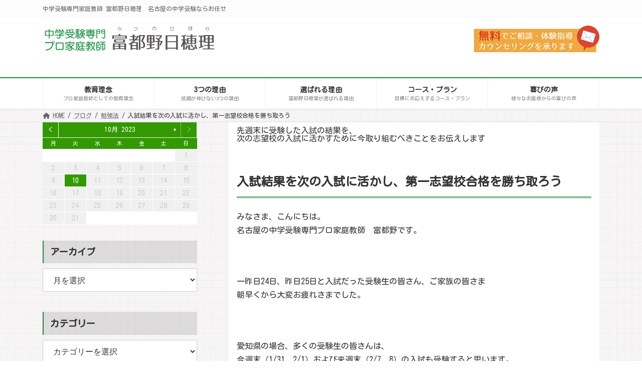

--- FILE ---
content_type: text/html; charset=UTF-8
request_url: https://www.futsuno.com/2015/01/26/%E5%85%A5%E8%A9%A6%E7%B5%90%E6%9E%9C%E3%82%92%E6%AC%A1%E3%81%AE%E5%85%A5%E8%A9%A6%E3%81%AB%E6%B4%BB%E3%81%8B%E3%81%97%E3%80%81%E7%AC%AC%E4%B8%80%E5%BF%97%E6%9C%9B%E6%A0%A1%E5%90%88%E6%A0%BC%E3%82%92/
body_size: 24708
content:
<!DOCTYPE html>
<html dir="ltr" lang="ja" prefix="og: https://ogp.me/ns#">
<head>
<meta charset="utf-8">
<meta http-equiv="X-UA-Compatible" content="IE=edge">
<meta name="viewport" content="width=device-width, initial-scale=1">

<title>入試結果を次の入試に活かし、第一志望校合格を勝ち取ろう - 中学受験専門家庭教師 富都野日穂理</title>

		<!-- All in One SEO 4.7.0 - aioseo.com -->
		<meta name="description" content="先週末に受験した入試の結果を、 次の志望校の入試に活かすために今取り組むべきことをお伝えします 入試結果を次の" />
		<meta name="robots" content="max-image-preview:large" />
		<link rel="canonical" href="https://www.futsuno.com/2015/01/26/%e5%85%a5%e8%a9%a6%e7%b5%90%e6%9e%9c%e3%82%92%e6%ac%a1%e3%81%ae%e5%85%a5%e8%a9%a6%e3%81%ab%e6%b4%bb%e3%81%8b%e3%81%97%e3%80%81%e7%ac%ac%e4%b8%80%e5%bf%97%e6%9c%9b%e6%a0%a1%e5%90%88%e6%a0%bc%e3%82%92/" />
		<meta name="generator" content="All in One SEO (AIOSEO) 4.7.0" />
		<meta property="og:locale" content="ja_JP" />
		<meta property="og:site_name" content="中学受験専門家庭教師 富都野日穂理 - 中学受験専門家庭教師 富都野日穂理　名古屋の中学受験ならお任せ" />
		<meta property="og:type" content="article" />
		<meta property="og:title" content="入試結果を次の入試に活かし、第一志望校合格を勝ち取ろう - 中学受験専門家庭教師 富都野日穂理" />
		<meta property="og:description" content="先週末に受験した入試の結果を、 次の志望校の入試に活かすために今取り組むべきことをお伝えします 入試結果を次の" />
		<meta property="og:url" content="https://www.futsuno.com/2015/01/26/%e5%85%a5%e8%a9%a6%e7%b5%90%e6%9e%9c%e3%82%92%e6%ac%a1%e3%81%ae%e5%85%a5%e8%a9%a6%e3%81%ab%e6%b4%bb%e3%81%8b%e3%81%97%e3%80%81%e7%ac%ac%e4%b8%80%e5%bf%97%e6%9c%9b%e6%a0%a1%e5%90%88%e6%a0%bc%e3%82%92/" />
		<meta property="article:published_time" content="2015-01-26T07:51:52+00:00" />
		<meta property="article:modified_time" content="2022-07-22T07:55:48+00:00" />
		<meta name="twitter:card" content="summary_large_image" />
		<meta name="twitter:title" content="入試結果を次の入試に活かし、第一志望校合格を勝ち取ろう - 中学受験専門家庭教師 富都野日穂理" />
		<meta name="twitter:description" content="先週末に受験した入試の結果を、 次の志望校の入試に活かすために今取り組むべきことをお伝えします 入試結果を次の" />
		<script type="application/ld+json" class="aioseo-schema">
			{"@context":"https:\/\/schema.org","@graph":[{"@type":"BlogPosting","@id":"https:\/\/www.futsuno.com\/2015\/01\/26\/%e5%85%a5%e8%a9%a6%e7%b5%90%e6%9e%9c%e3%82%92%e6%ac%a1%e3%81%ae%e5%85%a5%e8%a9%a6%e3%81%ab%e6%b4%bb%e3%81%8b%e3%81%97%e3%80%81%e7%ac%ac%e4%b8%80%e5%bf%97%e6%9c%9b%e6%a0%a1%e5%90%88%e6%a0%bc%e3%82%92\/#blogposting","name":"\u5165\u8a66\u7d50\u679c\u3092\u6b21\u306e\u5165\u8a66\u306b\u6d3b\u304b\u3057\u3001\u7b2c\u4e00\u5fd7\u671b\u6821\u5408\u683c\u3092\u52dd\u3061\u53d6\u308d\u3046 - \u4e2d\u5b66\u53d7\u9a13\u5c02\u9580\u5bb6\u5ead\u6559\u5e2b \u5bcc\u90fd\u91ce\u65e5\u7a42\u7406","headline":"\u5165\u8a66\u7d50\u679c\u3092\u6b21\u306e\u5165\u8a66\u306b\u6d3b\u304b\u3057\u3001\u7b2c\u4e00\u5fd7\u671b\u6821\u5408\u683c\u3092\u52dd\u3061\u53d6\u308d\u3046","author":{"@id":"https:\/\/www.futsuno.com\/author\/serinatest\/#author"},"publisher":{"@id":"https:\/\/www.futsuno.com\/#organization"},"image":{"@type":"ImageObject","url":"https:\/\/www.futsuno.com\/wp2\/wp-content\/uploads\/2022\/03\/\u76f8\u8ac7PC-1.jpg","@id":"https:\/\/www.futsuno.com\/2015\/01\/26\/%e5%85%a5%e8%a9%a6%e7%b5%90%e6%9e%9c%e3%82%92%e6%ac%a1%e3%81%ae%e5%85%a5%e8%a9%a6%e3%81%ab%e6%b4%bb%e3%81%8b%e3%81%97%e3%80%81%e7%ac%ac%e4%b8%80%e5%bf%97%e6%9c%9b%e6%a0%a1%e5%90%88%e6%a0%bc%e3%82%92\/#articleImage","width":750,"height":264},"datePublished":"2015-01-26T16:51:52+09:00","dateModified":"2022-07-22T16:55:48+09:00","inLanguage":"ja","mainEntityOfPage":{"@id":"https:\/\/www.futsuno.com\/2015\/01\/26\/%e5%85%a5%e8%a9%a6%e7%b5%90%e6%9e%9c%e3%82%92%e6%ac%a1%e3%81%ae%e5%85%a5%e8%a9%a6%e3%81%ab%e6%b4%bb%e3%81%8b%e3%81%97%e3%80%81%e7%ac%ac%e4%b8%80%e5%bf%97%e6%9c%9b%e6%a0%a1%e5%90%88%e6%a0%bc%e3%82%92\/#webpage"},"isPartOf":{"@id":"https:\/\/www.futsuno.com\/2015\/01\/26\/%e5%85%a5%e8%a9%a6%e7%b5%90%e6%9e%9c%e3%82%92%e6%ac%a1%e3%81%ae%e5%85%a5%e8%a9%a6%e3%81%ab%e6%b4%bb%e3%81%8b%e3%81%97%e3%80%81%e7%ac%ac%e4%b8%80%e5%bf%97%e6%9c%9b%e6%a0%a1%e5%90%88%e6%a0%bc%e3%82%92\/#webpage"},"articleSection":"\u52c9\u5f37\u6cd5"},{"@type":"BreadcrumbList","@id":"https:\/\/www.futsuno.com\/2015\/01\/26\/%e5%85%a5%e8%a9%a6%e7%b5%90%e6%9e%9c%e3%82%92%e6%ac%a1%e3%81%ae%e5%85%a5%e8%a9%a6%e3%81%ab%e6%b4%bb%e3%81%8b%e3%81%97%e3%80%81%e7%ac%ac%e4%b8%80%e5%bf%97%e6%9c%9b%e6%a0%a1%e5%90%88%e6%a0%bc%e3%82%92\/#breadcrumblist","itemListElement":[{"@type":"ListItem","@id":"https:\/\/www.futsuno.com\/#listItem","position":1,"name":"\u5bb6","item":"https:\/\/www.futsuno.com\/","nextItem":"https:\/\/www.futsuno.com\/2015\/#listItem"},{"@type":"ListItem","@id":"https:\/\/www.futsuno.com\/2015\/#listItem","position":2,"name":"2015","item":"https:\/\/www.futsuno.com\/2015\/","nextItem":"https:\/\/www.futsuno.com\/2015\/01\/#listItem","previousItem":"https:\/\/www.futsuno.com\/#listItem"},{"@type":"ListItem","@id":"https:\/\/www.futsuno.com\/2015\/01\/#listItem","position":3,"name":"January","item":"https:\/\/www.futsuno.com\/2015\/01\/","nextItem":"https:\/\/www.futsuno.com\/2015\/01\/26\/#listItem","previousItem":"https:\/\/www.futsuno.com\/2015\/#listItem"},{"@type":"ListItem","@id":"https:\/\/www.futsuno.com\/2015\/01\/26\/#listItem","position":4,"name":"26","item":"https:\/\/www.futsuno.com\/2015\/01\/26\/","nextItem":"https:\/\/www.futsuno.com\/2015\/01\/26\/%e5%85%a5%e8%a9%a6%e7%b5%90%e6%9e%9c%e3%82%92%e6%ac%a1%e3%81%ae%e5%85%a5%e8%a9%a6%e3%81%ab%e6%b4%bb%e3%81%8b%e3%81%97%e3%80%81%e7%ac%ac%e4%b8%80%e5%bf%97%e6%9c%9b%e6%a0%a1%e5%90%88%e6%a0%bc%e3%82%92\/#listItem","previousItem":"https:\/\/www.futsuno.com\/2015\/01\/#listItem"},{"@type":"ListItem","@id":"https:\/\/www.futsuno.com\/2015\/01\/26\/%e5%85%a5%e8%a9%a6%e7%b5%90%e6%9e%9c%e3%82%92%e6%ac%a1%e3%81%ae%e5%85%a5%e8%a9%a6%e3%81%ab%e6%b4%bb%e3%81%8b%e3%81%97%e3%80%81%e7%ac%ac%e4%b8%80%e5%bf%97%e6%9c%9b%e6%a0%a1%e5%90%88%e6%a0%bc%e3%82%92\/#listItem","position":5,"name":"\u5165\u8a66\u7d50\u679c\u3092\u6b21\u306e\u5165\u8a66\u306b\u6d3b\u304b\u3057\u3001\u7b2c\u4e00\u5fd7\u671b\u6821\u5408\u683c\u3092\u52dd\u3061\u53d6\u308d\u3046","previousItem":"https:\/\/www.futsuno.com\/2015\/01\/26\/#listItem"}]},{"@type":"Organization","@id":"https:\/\/www.futsuno.com\/#organization","name":"\u4e2d\u5b66\u53d7\u9a13\u5c02\u9580\u5bb6\u5ead\u6559\u5e2b \u5bcc\u90fd\u91ce\u65e5\u7a42\u7406","description":"\u4e2d\u5b66\u53d7\u9a13\u5c02\u9580\u5bb6\u5ead\u6559\u5e2b \u5bcc\u90fd\u91ce\u65e5\u7a42\u7406\u3000\u540d\u53e4\u5c4b\u306e\u4e2d\u5b66\u53d7\u9a13\u306a\u3089\u304a\u4efb\u305b","url":"https:\/\/www.futsuno.com\/"},{"@type":"Person","@id":"https:\/\/www.futsuno.com\/author\/serinatest\/#author","url":"https:\/\/www.futsuno.com\/author\/serinatest\/","name":"futunohihori","image":{"@type":"ImageObject","@id":"https:\/\/www.futsuno.com\/2015\/01\/26\/%e5%85%a5%e8%a9%a6%e7%b5%90%e6%9e%9c%e3%82%92%e6%ac%a1%e3%81%ae%e5%85%a5%e8%a9%a6%e3%81%ab%e6%b4%bb%e3%81%8b%e3%81%97%e3%80%81%e7%ac%ac%e4%b8%80%e5%bf%97%e6%9c%9b%e6%a0%a1%e5%90%88%e6%a0%bc%e3%82%92\/#authorImage","url":"https:\/\/secure.gravatar.com\/avatar\/8ab926df5abeb15305284b70bb5e723deb5fdcff9d29026813cab76db9ccd3d6?s=96&d=mm&r=g","width":96,"height":96,"caption":"futunohihori"}},{"@type":"WebPage","@id":"https:\/\/www.futsuno.com\/2015\/01\/26\/%e5%85%a5%e8%a9%a6%e7%b5%90%e6%9e%9c%e3%82%92%e6%ac%a1%e3%81%ae%e5%85%a5%e8%a9%a6%e3%81%ab%e6%b4%bb%e3%81%8b%e3%81%97%e3%80%81%e7%ac%ac%e4%b8%80%e5%bf%97%e6%9c%9b%e6%a0%a1%e5%90%88%e6%a0%bc%e3%82%92\/#webpage","url":"https:\/\/www.futsuno.com\/2015\/01\/26\/%e5%85%a5%e8%a9%a6%e7%b5%90%e6%9e%9c%e3%82%92%e6%ac%a1%e3%81%ae%e5%85%a5%e8%a9%a6%e3%81%ab%e6%b4%bb%e3%81%8b%e3%81%97%e3%80%81%e7%ac%ac%e4%b8%80%e5%bf%97%e6%9c%9b%e6%a0%a1%e5%90%88%e6%a0%bc%e3%82%92\/","name":"\u5165\u8a66\u7d50\u679c\u3092\u6b21\u306e\u5165\u8a66\u306b\u6d3b\u304b\u3057\u3001\u7b2c\u4e00\u5fd7\u671b\u6821\u5408\u683c\u3092\u52dd\u3061\u53d6\u308d\u3046 - \u4e2d\u5b66\u53d7\u9a13\u5c02\u9580\u5bb6\u5ead\u6559\u5e2b \u5bcc\u90fd\u91ce\u65e5\u7a42\u7406","description":"\u5148\u9031\u672b\u306b\u53d7\u9a13\u3057\u305f\u5165\u8a66\u306e\u7d50\u679c\u3092\u3001 \u6b21\u306e\u5fd7\u671b\u6821\u306e\u5165\u8a66\u306b\u6d3b\u304b\u3059\u305f\u3081\u306b\u4eca\u53d6\u308a\u7d44\u3080\u3079\u304d\u3053\u3068\u3092\u304a\u4f1d\u3048\u3057\u307e\u3059 \u5165\u8a66\u7d50\u679c\u3092\u6b21\u306e","inLanguage":"ja","isPartOf":{"@id":"https:\/\/www.futsuno.com\/#website"},"breadcrumb":{"@id":"https:\/\/www.futsuno.com\/2015\/01\/26\/%e5%85%a5%e8%a9%a6%e7%b5%90%e6%9e%9c%e3%82%92%e6%ac%a1%e3%81%ae%e5%85%a5%e8%a9%a6%e3%81%ab%e6%b4%bb%e3%81%8b%e3%81%97%e3%80%81%e7%ac%ac%e4%b8%80%e5%bf%97%e6%9c%9b%e6%a0%a1%e5%90%88%e6%a0%bc%e3%82%92\/#breadcrumblist"},"author":{"@id":"https:\/\/www.futsuno.com\/author\/serinatest\/#author"},"creator":{"@id":"https:\/\/www.futsuno.com\/author\/serinatest\/#author"},"datePublished":"2015-01-26T16:51:52+09:00","dateModified":"2022-07-22T16:55:48+09:00"},{"@type":"WebSite","@id":"https:\/\/www.futsuno.com\/#website","url":"https:\/\/www.futsuno.com\/","name":"\u4e2d\u5b66\u53d7\u9a13\u5c02\u9580\u5bb6\u5ead\u6559\u5e2b \u5bcc\u90fd\u91ce\u65e5\u7a42\u7406","description":"\u4e2d\u5b66\u53d7\u9a13\u5c02\u9580\u5bb6\u5ead\u6559\u5e2b \u5bcc\u90fd\u91ce\u65e5\u7a42\u7406\u3000\u540d\u53e4\u5c4b\u306e\u4e2d\u5b66\u53d7\u9a13\u306a\u3089\u304a\u4efb\u305b","inLanguage":"ja","publisher":{"@id":"https:\/\/www.futsuno.com\/#organization"}}]}
		</script>
		<!-- All in One SEO -->

<link rel="alternate" type="application/rss+xml" title="中学受験専門家庭教師 富都野日穂理 &raquo; フィード" href="https://www.futsuno.com/feed/" />
<link rel="alternate" type="application/rss+xml" title="中学受験専門家庭教師 富都野日穂理 &raquo; コメントフィード" href="https://www.futsuno.com/comments/feed/" />
<link rel="alternate" title="oEmbed (JSON)" type="application/json+oembed" href="https://www.futsuno.com/wp-json/oembed/1.0/embed?url=https%3A%2F%2Fwww.futsuno.com%2F2015%2F01%2F26%2F%25e5%2585%25a5%25e8%25a9%25a6%25e7%25b5%2590%25e6%259e%259c%25e3%2582%2592%25e6%25ac%25a1%25e3%2581%25ae%25e5%2585%25a5%25e8%25a9%25a6%25e3%2581%25ab%25e6%25b4%25bb%25e3%2581%258b%25e3%2581%2597%25e3%2580%2581%25e7%25ac%25ac%25e4%25b8%2580%25e5%25bf%2597%25e6%259c%259b%25e6%25a0%25a1%25e5%2590%2588%25e6%25a0%25bc%25e3%2582%2592%2F" />
<link rel="alternate" title="oEmbed (XML)" type="text/xml+oembed" href="https://www.futsuno.com/wp-json/oembed/1.0/embed?url=https%3A%2F%2Fwww.futsuno.com%2F2015%2F01%2F26%2F%25e5%2585%25a5%25e8%25a9%25a6%25e7%25b5%2590%25e6%259e%259c%25e3%2582%2592%25e6%25ac%25a1%25e3%2581%25ae%25e5%2585%25a5%25e8%25a9%25a6%25e3%2581%25ab%25e6%25b4%25bb%25e3%2581%258b%25e3%2581%2597%25e3%2580%2581%25e7%25ac%25ac%25e4%25b8%2580%25e5%25bf%2597%25e6%259c%259b%25e6%25a0%25a1%25e5%2590%2588%25e6%25a0%25bc%25e3%2582%2592%2F&#038;format=xml" />
<meta name="description" content="先週末に受験した入試の結果を、次の志望校の入試に活かすために今取り組むべきことをお伝えします入試結果を次の入試に活かし、第一志望校合格を勝ち取ろうみなさま、こんにちは。名古屋の中学受験専門プロ家庭教師　富都野です。&nbsp;一昨日24日、昨日25日と入試だった受験生の皆さん、ご家族の皆さま朝早くから大変お疲れさまでした。&nbsp;愛知県の場合、多くの受験生の皆さんは、今週末（1/31、2/1）および来週末" /><style id='wp-img-auto-sizes-contain-inline-css' type='text/css'>
img:is([sizes=auto i],[sizes^="auto," i]){contain-intrinsic-size:3000px 1500px}
/*# sourceURL=wp-img-auto-sizes-contain-inline-css */
</style>
<link rel='stylesheet' id='front-css-css' href='https://www.futsuno.com/wp2/wp-content/plugins/fully-background-manager/assets/css/fbm_front.css?ver=6.9' type='text/css' media='all' />
<link rel='stylesheet' id='vkExUnit_common_style-css' href='https://www.futsuno.com/wp2/wp-content/plugins/vk-all-in-one-expansion-unit/assets/css/vkExUnit_style.css?ver=9.98.1.0' type='text/css' media='all' />
<style id='vkExUnit_common_style-inline-css' type='text/css'>
.veu_promotion-alert__content--text { border: 1px solid rgba(0,0,0,0.125); padding: 0.5em 1em; border-radius: var(--vk-size-radius); margin-bottom: var(--vk-margin-block-bottom); font-size: 0.875rem; } /* Alert Content部分に段落タグを入れた場合に最後の段落の余白を0にする */ .veu_promotion-alert__content--text p:last-of-type{ margin-bottom:0; margin-top: 0; }
:root {--ver_page_top_button_url:url(https://www.futsuno.com/wp2/wp-content/plugins/vk-all-in-one-expansion-unit/assets/images/to-top-btn-icon.svg);}@font-face {font-weight: normal;font-style: normal;font-family: "vk_sns";src: url("https://www.futsuno.com/wp2/wp-content/plugins/vk-all-in-one-expansion-unit/inc/sns/icons/fonts/vk_sns.eot?-bq20cj");src: url("https://www.futsuno.com/wp2/wp-content/plugins/vk-all-in-one-expansion-unit/inc/sns/icons/fonts/vk_sns.eot?#iefix-bq20cj") format("embedded-opentype"),url("https://www.futsuno.com/wp2/wp-content/plugins/vk-all-in-one-expansion-unit/inc/sns/icons/fonts/vk_sns.woff?-bq20cj") format("woff"),url("https://www.futsuno.com/wp2/wp-content/plugins/vk-all-in-one-expansion-unit/inc/sns/icons/fonts/vk_sns.ttf?-bq20cj") format("truetype"),url("https://www.futsuno.com/wp2/wp-content/plugins/vk-all-in-one-expansion-unit/inc/sns/icons/fonts/vk_sns.svg?-bq20cj#vk_sns") format("svg");}
/*# sourceURL=vkExUnit_common_style-inline-css */
</style>
<link rel='stylesheet' id='vk-header-top-css' href='https://www.futsuno.com/wp2/wp-content/plugins/lightning-g3-pro-unit/inc/header-top/package/css/header-top.css?ver=0.1.1' type='text/css' media='all' />
<style id='vk-header-top-inline-css' type='text/css'>
/* Header Top */.header-top{background-color:#fcfcfc;border-bottom: 1px solid #f5f5f5;}
/*# sourceURL=vk-header-top-inline-css */
</style>
<style id='wp-emoji-styles-inline-css' type='text/css'>

	img.wp-smiley, img.emoji {
		display: inline !important;
		border: none !important;
		box-shadow: none !important;
		height: 1em !important;
		width: 1em !important;
		margin: 0 0.07em !important;
		vertical-align: -0.1em !important;
		background: none !important;
		padding: 0 !important;
	}
/*# sourceURL=wp-emoji-styles-inline-css */
</style>
<style id='wp-block-library-inline-css' type='text/css'>
:root{--wp-block-synced-color:#7a00df;--wp-block-synced-color--rgb:122,0,223;--wp-bound-block-color:var(--wp-block-synced-color);--wp-editor-canvas-background:#ddd;--wp-admin-theme-color:#007cba;--wp-admin-theme-color--rgb:0,124,186;--wp-admin-theme-color-darker-10:#006ba1;--wp-admin-theme-color-darker-10--rgb:0,107,160.5;--wp-admin-theme-color-darker-20:#005a87;--wp-admin-theme-color-darker-20--rgb:0,90,135;--wp-admin-border-width-focus:2px}@media (min-resolution:192dpi){:root{--wp-admin-border-width-focus:1.5px}}.wp-element-button{cursor:pointer}:root .has-very-light-gray-background-color{background-color:#eee}:root .has-very-dark-gray-background-color{background-color:#313131}:root .has-very-light-gray-color{color:#eee}:root .has-very-dark-gray-color{color:#313131}:root .has-vivid-green-cyan-to-vivid-cyan-blue-gradient-background{background:linear-gradient(135deg,#00d084,#0693e3)}:root .has-purple-crush-gradient-background{background:linear-gradient(135deg,#34e2e4,#4721fb 50%,#ab1dfe)}:root .has-hazy-dawn-gradient-background{background:linear-gradient(135deg,#faaca8,#dad0ec)}:root .has-subdued-olive-gradient-background{background:linear-gradient(135deg,#fafae1,#67a671)}:root .has-atomic-cream-gradient-background{background:linear-gradient(135deg,#fdd79a,#004a59)}:root .has-nightshade-gradient-background{background:linear-gradient(135deg,#330968,#31cdcf)}:root .has-midnight-gradient-background{background:linear-gradient(135deg,#020381,#2874fc)}:root{--wp--preset--font-size--normal:16px;--wp--preset--font-size--huge:42px}.has-regular-font-size{font-size:1em}.has-larger-font-size{font-size:2.625em}.has-normal-font-size{font-size:var(--wp--preset--font-size--normal)}.has-huge-font-size{font-size:var(--wp--preset--font-size--huge)}.has-text-align-center{text-align:center}.has-text-align-left{text-align:left}.has-text-align-right{text-align:right}.has-fit-text{white-space:nowrap!important}#end-resizable-editor-section{display:none}.aligncenter{clear:both}.items-justified-left{justify-content:flex-start}.items-justified-center{justify-content:center}.items-justified-right{justify-content:flex-end}.items-justified-space-between{justify-content:space-between}.screen-reader-text{border:0;clip-path:inset(50%);height:1px;margin:-1px;overflow:hidden;padding:0;position:absolute;width:1px;word-wrap:normal!important}.screen-reader-text:focus{background-color:#ddd;clip-path:none;color:#444;display:block;font-size:1em;height:auto;left:5px;line-height:normal;padding:15px 23px 14px;text-decoration:none;top:5px;width:auto;z-index:100000}html :where(.has-border-color){border-style:solid}html :where([style*=border-top-color]){border-top-style:solid}html :where([style*=border-right-color]){border-right-style:solid}html :where([style*=border-bottom-color]){border-bottom-style:solid}html :where([style*=border-left-color]){border-left-style:solid}html :where([style*=border-width]){border-style:solid}html :where([style*=border-top-width]){border-top-style:solid}html :where([style*=border-right-width]){border-right-style:solid}html :where([style*=border-bottom-width]){border-bottom-style:solid}html :where([style*=border-left-width]){border-left-style:solid}html :where(img[class*=wp-image-]){height:auto;max-width:100%}:where(figure){margin:0 0 1em}html :where(.is-position-sticky){--wp-admin--admin-bar--position-offset:var(--wp-admin--admin-bar--height,0px)}@media screen and (max-width:600px){html :where(.is-position-sticky){--wp-admin--admin-bar--position-offset:0px}}
.vk-cols--reverse{flex-direction:row-reverse}.vk-cols--hasbtn{margin-bottom:0}.vk-cols--hasbtn>.row>.vk_gridColumn_item,.vk-cols--hasbtn>.wp-block-column{position:relative;padding-bottom:3em}.vk-cols--hasbtn>.row>.vk_gridColumn_item>.wp-block-buttons,.vk-cols--hasbtn>.row>.vk_gridColumn_item>.vk_button,.vk-cols--hasbtn>.wp-block-column>.wp-block-buttons,.vk-cols--hasbtn>.wp-block-column>.vk_button{position:absolute;bottom:0;width:100%}.vk-cols--fit.wp-block-columns{gap:0}.vk-cols--fit.wp-block-columns,.vk-cols--fit.wp-block-columns:not(.is-not-stacked-on-mobile){margin-top:0;margin-bottom:0;justify-content:space-between}.vk-cols--fit.wp-block-columns>.wp-block-column *:last-child,.vk-cols--fit.wp-block-columns:not(.is-not-stacked-on-mobile)>.wp-block-column *:last-child{margin-bottom:0}.vk-cols--fit.wp-block-columns>.wp-block-column>.wp-block-cover,.vk-cols--fit.wp-block-columns:not(.is-not-stacked-on-mobile)>.wp-block-column>.wp-block-cover{margin-top:0}.vk-cols--fit.wp-block-columns.has-background,.vk-cols--fit.wp-block-columns:not(.is-not-stacked-on-mobile).has-background{padding:0}@media(max-width: 599px){.vk-cols--fit.wp-block-columns:not(.has-background)>.wp-block-column:not(.has-background),.vk-cols--fit.wp-block-columns:not(.is-not-stacked-on-mobile):not(.has-background)>.wp-block-column:not(.has-background){padding-left:0 !important;padding-right:0 !important}}@media(min-width: 782px){.vk-cols--fit.wp-block-columns .block-editor-block-list__block.wp-block-column:not(:first-child),.vk-cols--fit.wp-block-columns>.wp-block-column:not(:first-child),.vk-cols--fit.wp-block-columns:not(.is-not-stacked-on-mobile) .block-editor-block-list__block.wp-block-column:not(:first-child),.vk-cols--fit.wp-block-columns:not(.is-not-stacked-on-mobile)>.wp-block-column:not(:first-child){margin-left:0}}@media(min-width: 600px)and (max-width: 781px){.vk-cols--fit.wp-block-columns .wp-block-column:nth-child(2n),.vk-cols--fit.wp-block-columns:not(.is-not-stacked-on-mobile) .wp-block-column:nth-child(2n){margin-left:0}.vk-cols--fit.wp-block-columns .wp-block-column:not(:only-child),.vk-cols--fit.wp-block-columns:not(.is-not-stacked-on-mobile) .wp-block-column:not(:only-child){flex-basis:50% !important}}.vk-cols--fit--gap1.wp-block-columns{gap:1px}@media(min-width: 600px)and (max-width: 781px){.vk-cols--fit--gap1.wp-block-columns .wp-block-column:not(:only-child){flex-basis:calc(50% - 1px) !important}}.vk-cols--fit.vk-cols--grid>.block-editor-block-list__block,.vk-cols--fit.vk-cols--grid>.wp-block-column,.vk-cols--fit.vk-cols--grid:not(.is-not-stacked-on-mobile)>.block-editor-block-list__block,.vk-cols--fit.vk-cols--grid:not(.is-not-stacked-on-mobile)>.wp-block-column{flex-basis:50%;box-sizing:border-box}@media(max-width: 599px){.vk-cols--fit.vk-cols--grid.vk-cols--grid--alignfull>.wp-block-column:nth-child(2)>.wp-block-cover,.vk-cols--fit.vk-cols--grid:not(.is-not-stacked-on-mobile).vk-cols--grid--alignfull>.wp-block-column:nth-child(2)>.wp-block-cover{width:100vw;margin-right:calc((100% - 100vw)/2);margin-left:calc((100% - 100vw)/2)}}@media(min-width: 600px){.vk-cols--fit.vk-cols--grid.vk-cols--grid--alignfull>.wp-block-column:nth-child(2)>.wp-block-cover,.vk-cols--fit.vk-cols--grid:not(.is-not-stacked-on-mobile).vk-cols--grid--alignfull>.wp-block-column:nth-child(2)>.wp-block-cover{margin-right:calc(100% - 50vw);width:50vw}}@media(min-width: 600px){.vk-cols--fit.vk-cols--grid.vk-cols--grid--alignfull.vk-cols--reverse>.wp-block-column,.vk-cols--fit.vk-cols--grid:not(.is-not-stacked-on-mobile).vk-cols--grid--alignfull.vk-cols--reverse>.wp-block-column{margin-left:0;margin-right:0}.vk-cols--fit.vk-cols--grid.vk-cols--grid--alignfull.vk-cols--reverse>.wp-block-column:nth-child(2)>.wp-block-cover,.vk-cols--fit.vk-cols--grid:not(.is-not-stacked-on-mobile).vk-cols--grid--alignfull.vk-cols--reverse>.wp-block-column:nth-child(2)>.wp-block-cover{margin-left:calc(100% - 50vw)}}.vk-cols--menu h2,.vk-cols--menu h3,.vk-cols--menu h4,.vk-cols--menu h5{margin-bottom:.2em;text-shadow:#000 0 0 10px}.vk-cols--menu h2:first-child,.vk-cols--menu h3:first-child,.vk-cols--menu h4:first-child,.vk-cols--menu h5:first-child{margin-top:0}.vk-cols--menu p{margin-bottom:1rem;text-shadow:#000 0 0 10px}.vk-cols--menu .wp-block-cover__inner-container:last-child{margin-bottom:0}.vk-cols--fitbnrs .wp-block-column .wp-block-cover:hover img{filter:unset}.vk-cols--fitbnrs .wp-block-column .wp-block-cover:hover{background-color:unset}.vk-cols--fitbnrs .wp-block-column .wp-block-cover:hover .wp-block-cover__image-background{filter:unset !important}.vk-cols--fitbnrs .wp-block-cover__inner-container{position:absolute;height:100%;width:100%}.vk-cols--fitbnrs .vk_button{height:100%;margin:0}.vk-cols--fitbnrs .vk_button .vk_button_btn,.vk-cols--fitbnrs .vk_button .btn{height:100%;width:100%;border:none;box-shadow:none;background-color:unset !important;transition:unset}.vk-cols--fitbnrs .vk_button .vk_button_btn:hover,.vk-cols--fitbnrs .vk_button .btn:hover{transition:unset}.vk-cols--fitbnrs .vk_button .vk_button_btn:after,.vk-cols--fitbnrs .vk_button .btn:after{border:none}.vk-cols--fitbnrs .vk_button .vk_button_link_txt{width:100%;position:absolute;top:50%;left:50%;transform:translateY(-50%) translateX(-50%);font-size:2rem;text-shadow:#000 0 0 10px}.vk-cols--fitbnrs .vk_button .vk_button_link_subCaption{width:100%;position:absolute;top:calc(50% + 2.2em);left:50%;transform:translateY(-50%) translateX(-50%);text-shadow:#000 0 0 10px}@media(min-width: 992px){.vk-cols--media.wp-block-columns{gap:3rem}}.vk-fit-map figure{margin-bottom:0}.vk-fit-map iframe{position:relative;margin-bottom:0;display:block;max-height:400px;width:100vw}.vk-fit-map:is(.alignfull,.alignwide) div{max-width:100%}.vk-table--th--width25 :where(tr>*:first-child){width:25%}.vk-table--th--width30 :where(tr>*:first-child){width:30%}.vk-table--th--width35 :where(tr>*:first-child){width:35%}.vk-table--th--width40 :where(tr>*:first-child){width:40%}.vk-table--th--bg-bright :where(tr>*:first-child){background-color:var(--wp--preset--color--bg-secondary, rgba(0, 0, 0, 0.05))}@media(max-width: 599px){.vk-table--mobile-block :is(th,td){width:100%;display:block}.vk-table--mobile-block.wp-block-table table :is(th,td){border-top:none}}.vk-table--width--th25 :where(tr>*:first-child){width:25%}.vk-table--width--th30 :where(tr>*:first-child){width:30%}.vk-table--width--th35 :where(tr>*:first-child){width:35%}.vk-table--width--th40 :where(tr>*:first-child){width:40%}.no-margin{margin:0}@media(max-width: 599px){.wp-block-image.vk-aligncenter--mobile>.alignright{float:none;margin-left:auto;margin-right:auto}.vk-no-padding-horizontal--mobile{padding-left:0 !important;padding-right:0 !important}}
/* VK Color Palettes */:root{ --wp--preset--color--vk-color-primary:#1c863e}/* --vk-color-primary is deprecated. */:root{ --vk-color-primary: var(--wp--preset--color--vk-color-primary);}:root{ --wp--preset--color--vk-color-primary-dark:#166b32}/* --vk-color-primary-dark is deprecated. */:root{ --vk-color-primary-dark: var(--wp--preset--color--vk-color-primary-dark);}:root{ --wp--preset--color--vk-color-primary-vivid:#1f9344}/* --vk-color-primary-vivid is deprecated. */:root{ --vk-color-primary-vivid: var(--wp--preset--color--vk-color-primary-vivid);}:root{ --wp--preset--color--vk-color-custom-1:#1c863e}/* --vk-color-custom-1 is deprecated. */:root{ --vk-color-custom-1: var(--wp--preset--color--vk-color-custom-1);}

/*# sourceURL=wp-block-library-inline-css */
</style><style id='global-styles-inline-css' type='text/css'>
:root{--wp--preset--aspect-ratio--square: 1;--wp--preset--aspect-ratio--4-3: 4/3;--wp--preset--aspect-ratio--3-4: 3/4;--wp--preset--aspect-ratio--3-2: 3/2;--wp--preset--aspect-ratio--2-3: 2/3;--wp--preset--aspect-ratio--16-9: 16/9;--wp--preset--aspect-ratio--9-16: 9/16;--wp--preset--color--black: #000000;--wp--preset--color--cyan-bluish-gray: #abb8c3;--wp--preset--color--white: #ffffff;--wp--preset--color--pale-pink: #f78da7;--wp--preset--color--vivid-red: #cf2e2e;--wp--preset--color--luminous-vivid-orange: #ff6900;--wp--preset--color--luminous-vivid-amber: #fcb900;--wp--preset--color--light-green-cyan: #7bdcb5;--wp--preset--color--vivid-green-cyan: #00d084;--wp--preset--color--pale-cyan-blue: #8ed1fc;--wp--preset--color--vivid-cyan-blue: #0693e3;--wp--preset--color--vivid-purple: #9b51e0;--wp--preset--color--vk-color-primary: #1c863e;--wp--preset--color--vk-color-primary-dark: #166b32;--wp--preset--color--vk-color-primary-vivid: #1f9344;--wp--preset--color--vk-color-custom-1: #1c863e;--wp--preset--gradient--vivid-cyan-blue-to-vivid-purple: linear-gradient(135deg,rgba(6,147,227,1) 0%,rgb(155,81,224) 100%);--wp--preset--gradient--light-green-cyan-to-vivid-green-cyan: linear-gradient(135deg,rgb(122,220,180) 0%,rgb(0,208,130) 100%);--wp--preset--gradient--luminous-vivid-amber-to-luminous-vivid-orange: linear-gradient(135deg,rgba(252,185,0,1) 0%,rgba(255,105,0,1) 100%);--wp--preset--gradient--luminous-vivid-orange-to-vivid-red: linear-gradient(135deg,rgba(255,105,0,1) 0%,rgb(207,46,46) 100%);--wp--preset--gradient--very-light-gray-to-cyan-bluish-gray: linear-gradient(135deg,rgb(238,238,238) 0%,rgb(169,184,195) 100%);--wp--preset--gradient--cool-to-warm-spectrum: linear-gradient(135deg,rgb(74,234,220) 0%,rgb(151,120,209) 20%,rgb(207,42,186) 40%,rgb(238,44,130) 60%,rgb(251,105,98) 80%,rgb(254,248,76) 100%);--wp--preset--gradient--blush-light-purple: linear-gradient(135deg,rgb(255,206,236) 0%,rgb(152,150,240) 100%);--wp--preset--gradient--blush-bordeaux: linear-gradient(135deg,rgb(254,205,165) 0%,rgb(254,45,45) 50%,rgb(107,0,62) 100%);--wp--preset--gradient--luminous-dusk: linear-gradient(135deg,rgb(255,203,112) 0%,rgb(199,81,192) 50%,rgb(65,88,208) 100%);--wp--preset--gradient--pale-ocean: linear-gradient(135deg,rgb(255,245,203) 0%,rgb(182,227,212) 50%,rgb(51,167,181) 100%);--wp--preset--gradient--electric-grass: linear-gradient(135deg,rgb(202,248,128) 0%,rgb(113,206,126) 100%);--wp--preset--gradient--midnight: linear-gradient(135deg,rgb(2,3,129) 0%,rgb(40,116,252) 100%);--wp--preset--gradient--vivid-green-cyan-to-vivid-cyan-blue: linear-gradient(135deg,rgba(0,208,132,1) 0%,rgba(6,147,227,1) 100%);--wp--preset--font-size--small: 14px;--wp--preset--font-size--medium: 20px;--wp--preset--font-size--large: 24px;--wp--preset--font-size--x-large: 42px;--wp--preset--font-size--regular: 16px;--wp--preset--font-size--huge: 36px;--wp--preset--spacing--20: 0.44rem;--wp--preset--spacing--30: 0.67rem;--wp--preset--spacing--40: 1rem;--wp--preset--spacing--50: 1.5rem;--wp--preset--spacing--60: 2.25rem;--wp--preset--spacing--70: 3.38rem;--wp--preset--spacing--80: 5.06rem;--wp--preset--shadow--natural: 6px 6px 9px rgba(0, 0, 0, 0.2);--wp--preset--shadow--deep: 12px 12px 50px rgba(0, 0, 0, 0.4);--wp--preset--shadow--sharp: 6px 6px 0px rgba(0, 0, 0, 0.2);--wp--preset--shadow--outlined: 6px 6px 0px -3px rgb(255, 255, 255), 6px 6px rgb(0, 0, 0);--wp--preset--shadow--crisp: 6px 6px 0px rgb(0, 0, 0);}:where(.is-layout-flex){gap: 0.5em;}:where(.is-layout-grid){gap: 0.5em;}body .is-layout-flex{display: flex;}.is-layout-flex{flex-wrap: wrap;align-items: center;}.is-layout-flex > :is(*, div){margin: 0;}body .is-layout-grid{display: grid;}.is-layout-grid > :is(*, div){margin: 0;}:where(.wp-block-columns.is-layout-flex){gap: 2em;}:where(.wp-block-columns.is-layout-grid){gap: 2em;}:where(.wp-block-post-template.is-layout-flex){gap: 1.25em;}:where(.wp-block-post-template.is-layout-grid){gap: 1.25em;}.has-black-color{color: var(--wp--preset--color--black) !important;}.has-cyan-bluish-gray-color{color: var(--wp--preset--color--cyan-bluish-gray) !important;}.has-white-color{color: var(--wp--preset--color--white) !important;}.has-pale-pink-color{color: var(--wp--preset--color--pale-pink) !important;}.has-vivid-red-color{color: var(--wp--preset--color--vivid-red) !important;}.has-luminous-vivid-orange-color{color: var(--wp--preset--color--luminous-vivid-orange) !important;}.has-luminous-vivid-amber-color{color: var(--wp--preset--color--luminous-vivid-amber) !important;}.has-light-green-cyan-color{color: var(--wp--preset--color--light-green-cyan) !important;}.has-vivid-green-cyan-color{color: var(--wp--preset--color--vivid-green-cyan) !important;}.has-pale-cyan-blue-color{color: var(--wp--preset--color--pale-cyan-blue) !important;}.has-vivid-cyan-blue-color{color: var(--wp--preset--color--vivid-cyan-blue) !important;}.has-vivid-purple-color{color: var(--wp--preset--color--vivid-purple) !important;}.has-vk-color-primary-color{color: var(--wp--preset--color--vk-color-primary) !important;}.has-vk-color-primary-dark-color{color: var(--wp--preset--color--vk-color-primary-dark) !important;}.has-vk-color-primary-vivid-color{color: var(--wp--preset--color--vk-color-primary-vivid) !important;}.has-vk-color-custom-1-color{color: var(--wp--preset--color--vk-color-custom-1) !important;}.has-black-background-color{background-color: var(--wp--preset--color--black) !important;}.has-cyan-bluish-gray-background-color{background-color: var(--wp--preset--color--cyan-bluish-gray) !important;}.has-white-background-color{background-color: var(--wp--preset--color--white) !important;}.has-pale-pink-background-color{background-color: var(--wp--preset--color--pale-pink) !important;}.has-vivid-red-background-color{background-color: var(--wp--preset--color--vivid-red) !important;}.has-luminous-vivid-orange-background-color{background-color: var(--wp--preset--color--luminous-vivid-orange) !important;}.has-luminous-vivid-amber-background-color{background-color: var(--wp--preset--color--luminous-vivid-amber) !important;}.has-light-green-cyan-background-color{background-color: var(--wp--preset--color--light-green-cyan) !important;}.has-vivid-green-cyan-background-color{background-color: var(--wp--preset--color--vivid-green-cyan) !important;}.has-pale-cyan-blue-background-color{background-color: var(--wp--preset--color--pale-cyan-blue) !important;}.has-vivid-cyan-blue-background-color{background-color: var(--wp--preset--color--vivid-cyan-blue) !important;}.has-vivid-purple-background-color{background-color: var(--wp--preset--color--vivid-purple) !important;}.has-vk-color-primary-background-color{background-color: var(--wp--preset--color--vk-color-primary) !important;}.has-vk-color-primary-dark-background-color{background-color: var(--wp--preset--color--vk-color-primary-dark) !important;}.has-vk-color-primary-vivid-background-color{background-color: var(--wp--preset--color--vk-color-primary-vivid) !important;}.has-vk-color-custom-1-background-color{background-color: var(--wp--preset--color--vk-color-custom-1) !important;}.has-black-border-color{border-color: var(--wp--preset--color--black) !important;}.has-cyan-bluish-gray-border-color{border-color: var(--wp--preset--color--cyan-bluish-gray) !important;}.has-white-border-color{border-color: var(--wp--preset--color--white) !important;}.has-pale-pink-border-color{border-color: var(--wp--preset--color--pale-pink) !important;}.has-vivid-red-border-color{border-color: var(--wp--preset--color--vivid-red) !important;}.has-luminous-vivid-orange-border-color{border-color: var(--wp--preset--color--luminous-vivid-orange) !important;}.has-luminous-vivid-amber-border-color{border-color: var(--wp--preset--color--luminous-vivid-amber) !important;}.has-light-green-cyan-border-color{border-color: var(--wp--preset--color--light-green-cyan) !important;}.has-vivid-green-cyan-border-color{border-color: var(--wp--preset--color--vivid-green-cyan) !important;}.has-pale-cyan-blue-border-color{border-color: var(--wp--preset--color--pale-cyan-blue) !important;}.has-vivid-cyan-blue-border-color{border-color: var(--wp--preset--color--vivid-cyan-blue) !important;}.has-vivid-purple-border-color{border-color: var(--wp--preset--color--vivid-purple) !important;}.has-vk-color-primary-border-color{border-color: var(--wp--preset--color--vk-color-primary) !important;}.has-vk-color-primary-dark-border-color{border-color: var(--wp--preset--color--vk-color-primary-dark) !important;}.has-vk-color-primary-vivid-border-color{border-color: var(--wp--preset--color--vk-color-primary-vivid) !important;}.has-vk-color-custom-1-border-color{border-color: var(--wp--preset--color--vk-color-custom-1) !important;}.has-vivid-cyan-blue-to-vivid-purple-gradient-background{background: var(--wp--preset--gradient--vivid-cyan-blue-to-vivid-purple) !important;}.has-light-green-cyan-to-vivid-green-cyan-gradient-background{background: var(--wp--preset--gradient--light-green-cyan-to-vivid-green-cyan) !important;}.has-luminous-vivid-amber-to-luminous-vivid-orange-gradient-background{background: var(--wp--preset--gradient--luminous-vivid-amber-to-luminous-vivid-orange) !important;}.has-luminous-vivid-orange-to-vivid-red-gradient-background{background: var(--wp--preset--gradient--luminous-vivid-orange-to-vivid-red) !important;}.has-very-light-gray-to-cyan-bluish-gray-gradient-background{background: var(--wp--preset--gradient--very-light-gray-to-cyan-bluish-gray) !important;}.has-cool-to-warm-spectrum-gradient-background{background: var(--wp--preset--gradient--cool-to-warm-spectrum) !important;}.has-blush-light-purple-gradient-background{background: var(--wp--preset--gradient--blush-light-purple) !important;}.has-blush-bordeaux-gradient-background{background: var(--wp--preset--gradient--blush-bordeaux) !important;}.has-luminous-dusk-gradient-background{background: var(--wp--preset--gradient--luminous-dusk) !important;}.has-pale-ocean-gradient-background{background: var(--wp--preset--gradient--pale-ocean) !important;}.has-electric-grass-gradient-background{background: var(--wp--preset--gradient--electric-grass) !important;}.has-midnight-gradient-background{background: var(--wp--preset--gradient--midnight) !important;}.has-small-font-size{font-size: var(--wp--preset--font-size--small) !important;}.has-medium-font-size{font-size: var(--wp--preset--font-size--medium) !important;}.has-large-font-size{font-size: var(--wp--preset--font-size--large) !important;}.has-x-large-font-size{font-size: var(--wp--preset--font-size--x-large) !important;}
/*# sourceURL=global-styles-inline-css */
</style>

<style id='classic-theme-styles-inline-css' type='text/css'>
/*! This file is auto-generated */
.wp-block-button__link{color:#fff;background-color:#32373c;border-radius:9999px;box-shadow:none;text-decoration:none;padding:calc(.667em + 2px) calc(1.333em + 2px);font-size:1.125em}.wp-block-file__button{background:#32373c;color:#fff;text-decoration:none}
/*# sourceURL=/wp-includes/css/classic-themes.min.css */
</style>
<link rel='stylesheet' id='archives-cal-arw-theme1-css' href='https://www.futsuno.com/wp2/wp-content/plugins/archives-calendar-widget/themes/arw-theme1.css?ver=1.0.14' type='text/css' media='all' />
<link rel='stylesheet' id='contact-form-7-css' href='https://www.futsuno.com/wp2/wp-content/plugins/contact-form-7/includes/css/styles.css?ver=5.4.2' type='text/css' media='all' />
<link rel='stylesheet' id='veu-cta-css' href='https://www.futsuno.com/wp2/wp-content/plugins/vk-all-in-one-expansion-unit/inc/call-to-action/package/assets/css/style.css?ver=9.98.1.0' type='text/css' media='all' />
<link rel='stylesheet' id='vk-swiper-style-css' href='https://www.futsuno.com/wp2/wp-content/plugins/vk-blocks-pro/vendor/vektor-inc/vk-swiper/src/assets/css/swiper-bundle.min.css?ver=11.0.2' type='text/css' media='all' />
<link rel='stylesheet' id='wp-pagenavi-css' href='https://www.futsuno.com/wp2/wp-content/plugins/wp-pagenavi/pagenavi-css.css?ver=2.70' type='text/css' media='all' />
<link rel='stylesheet' id='lightning-common-style-css' href='https://www.futsuno.com/wp2/wp-content/themes/lightning/_g3/assets/css/style.css?ver=15.25.0' type='text/css' media='all' />
<style id='lightning-common-style-inline-css' type='text/css'>
/* Lightning */:root {--vk-color-primary:#1c863e;--vk-color-primary-dark:#166b32;--vk-color-primary-vivid:#1f9344;--g_nav_main_acc_icon_open_url:url(https://www.futsuno.com/wp2/wp-content/themes/lightning/_g3/inc/vk-mobile-nav/package/images/vk-menu-acc-icon-open-black.svg);--g_nav_main_acc_icon_close_url: url(https://www.futsuno.com/wp2/wp-content/themes/lightning/_g3/inc/vk-mobile-nav/package/images/vk-menu-close-black.svg);--g_nav_sub_acc_icon_open_url: url(https://www.futsuno.com/wp2/wp-content/themes/lightning/_g3/inc/vk-mobile-nav/package/images/vk-menu-acc-icon-open-white.svg);--g_nav_sub_acc_icon_close_url: url(https://www.futsuno.com/wp2/wp-content/themes/lightning/_g3/inc/vk-mobile-nav/package/images/vk-menu-close-white.svg);}
:root{--swiper-navigation-color: #fff;}
html{scroll-padding-top:var(--vk-size-admin-bar);}
:root {}.main-section {--vk-color-text-link: #16923e;--vk-color-text-link-hover: #ffffff;}
/* vk-mobile-nav */:root {--vk-mobile-nav-menu-btn-bg-src: url("https://www.futsuno.com/wp2/wp-content/themes/lightning/_g3/inc/vk-mobile-nav/package/images/vk-menu-btn-black.svg");--vk-mobile-nav-menu-btn-close-bg-src: url("https://www.futsuno.com/wp2/wp-content/themes/lightning/_g3/inc/vk-mobile-nav/package/images/vk-menu-close-black.svg");--vk-menu-acc-icon-open-black-bg-src: url("https://www.futsuno.com/wp2/wp-content/themes/lightning/_g3/inc/vk-mobile-nav/package/images/vk-menu-acc-icon-open-black.svg");--vk-menu-acc-icon-open-white-bg-src: url("https://www.futsuno.com/wp2/wp-content/themes/lightning/_g3/inc/vk-mobile-nav/package/images/vk-menu-acc-icon-open-white.svg");--vk-menu-acc-icon-close-black-bg-src: url("https://www.futsuno.com/wp2/wp-content/themes/lightning/_g3/inc/vk-mobile-nav/package/images/vk-menu-close-black.svg");--vk-menu-acc-icon-close-white-bg-src: url("https://www.futsuno.com/wp2/wp-content/themes/lightning/_g3/inc/vk-mobile-nav/package/images/vk-menu-close-white.svg");}
/*# sourceURL=lightning-common-style-inline-css */
</style>
<link rel='stylesheet' id='lightning-design-style-css' href='https://www.futsuno.com/wp2/wp-content/themes/lightning/_g3/design-skin/origin3/css/style.css?ver=15.25.0' type='text/css' media='all' />
<style id='lightning-design-style-inline-css' type='text/css'>
.tagcloud a:before { font-family: "Font Awesome 5 Free";content: "\f02b";font-weight: bold; }
/* Pro Title Design */ h3 { color:var(--vk-color-text-body);background-color:unset;position: relative;border:none;padding:unset;margin-left: auto;margin-right: auto;border-radius:unset;outline: unset;outline-offset: unset;box-shadow: unset;content:none;overflow: unset;padding: 0.6em 0 0.55em;margin-bottom:var(--vk-margin-headding-bottom);border-bottom: double 3px var(--vk-color-primary);}h3 a { color:var(--vk-color-text-body);}h3::before { color:var(--vk-color-text-body);background-color:unset;position: relative;border:none;padding:unset;margin-left: auto;margin-right: auto;border-radius:unset;outline: unset;outline-offset: unset;box-shadow: unset;content:none;overflow: unset;}h3::after { color:var(--vk-color-text-body);background-color:unset;position: relative;border:none;padding:unset;margin-left: auto;margin-right: auto;border-radius:unset;outline: unset;outline-offset: unset;box-shadow: unset;content:none;overflow: unset;}h4,.veu_sitemap h4 { color:var(--vk-color-text-body);background-color:unset;position: relative;border:none;padding:unset;margin-left: auto;margin-right: auto;border-radius:unset;outline: unset;outline-offset: unset;box-shadow: unset;content:none;overflow: unset;padding: 0.6em 0.7em 0.55em;margin-bottom:var(--vk-margin-headding-bottom);border-left:solid 2px var(--vk-color-primary);background-color: rgba(0,0,0,0.1);text-align:left;}h4 a,.veu_sitemap h4 a { color:var(--vk-color-text-body);}h4::before,.veu_sitemap h4::before { color:var(--vk-color-text-body);background-color:unset;position: relative;border:none;padding:unset;margin-left: auto;margin-right: auto;border-radius:unset;outline: unset;outline-offset: unset;box-shadow: unset;content:none;overflow: unset;}h4::after,.veu_sitemap h4::after { color:var(--vk-color-text-body);background-color:unset;position: relative;border:none;padding:unset;margin-left: auto;margin-right: auto;border-radius:unset;outline: unset;outline-offset: unset;box-shadow: unset;content:none;overflow: unset;}h5 { color:var(--vk-color-text-body);background-color:unset;position: relative;border:none;padding:unset;margin-left: auto;margin-right: auto;border-radius:unset;outline: unset;outline-offset: unset;box-shadow: unset;content:none;overflow: unset;text-align:left;}h5 a { color:var(--vk-color-text-body);}h5::before { color:var(--vk-color-text-body);background-color:unset;position: relative;border:none;padding:unset;margin-left: auto;margin-right: auto;border-radius:unset;outline: unset;outline-offset: unset;box-shadow: unset;content:none;overflow: unset;}h5::after { color:var(--vk-color-text-body);background-color:unset;position: relative;border:none;padding:unset;margin-left: auto;margin-right: auto;border-radius:unset;outline: unset;outline-offset: unset;box-shadow: unset;content:none;overflow: unset;}h6 { color:var(--vk-color-text-body);background-color:unset;position: relative;border:none;padding:unset;margin-left: auto;margin-right: auto;border-radius:unset;outline: unset;outline-offset: unset;box-shadow: unset;content:none;overflow: unset;padding: 0.6em 0.7em 0.55em;margin-bottom:var(--vk-margin-headding-bottom);border-left:solid 2px var(--vk-color-primary);background-color: rgba(0,0,0,0.1);text-align:left;}h6 a { color:var(--vk-color-text-body);}h6::before { color:var(--vk-color-text-body);background-color:unset;position: relative;border:none;padding:unset;margin-left: auto;margin-right: auto;border-radius:unset;outline: unset;outline-offset: unset;box-shadow: unset;content:none;overflow: unset;}h6::after { color:var(--vk-color-text-body);background-color:unset;position: relative;border:none;padding:unset;margin-left: auto;margin-right: auto;border-radius:unset;outline: unset;outline-offset: unset;box-shadow: unset;content:none;overflow: unset;}
/* Font switch */.site-header .site-header-logo{ font-family:"Noto Sans JP",sans-serif;font-weight:700;font-display: swap;}.global-nav{ font-family:"Kosugi Maru",sans-serif;font-display: swap;}h1,h2,h3,h4,h5,h6,.page-header-title{ font-family:"Kosugi Maru",sans-serif;font-display: swap;}body{ font-family:"Kosugi Maru",sans-serif;font-display: swap;}
.site-header {background-color:#fff ;}.global-nav,.header_scrolled .site-header{background-color:#fff;}.global-nav-list>li>a{color:#333;}.header_scrolled .site-header {background-color:#fff;}.global-nav,.header_scrolled .site-header {border-top:2px solid var(--vk-color-primary);}.header_scrolled .global-nav{border-top:none;}
.vk-campaign-text{color:#fff;background-color:#dd9933;}.vk-campaign-text_btn,.vk-campaign-text_btn:link,.vk-campaign-text_btn:visited,.vk-campaign-text_btn:focus,.vk-campaign-text_btn:active{background:#fff;color:#4c4c4c;}a.vk-campaign-text_btn:hover{background:#eab010;color:#fff;}.vk-campaign-text_link,.vk-campaign-text_link:link,.vk-campaign-text_link:hover,.vk-campaign-text_link:visited,.vk-campaign-text_link:active,.vk-campaign-text_link:focus{color:#fff;}
/* page header */:root{--vk-page-header-url : url(https://www.futsuno.com/wp2/wp-content/plugins/lightning-g3-pro-unit/inc/page-header/package/images/header-sample.jpg);}@media ( max-width:575.98px ){:root{--vk-page-header-url : url(https://www.futsuno.com/wp2/wp-content/plugins/lightning-g3-pro-unit/inc/page-header/package/images/header-sample.jpg);}}.page-header{ position:relative;color:#333;background: var(--vk-page-header-url, url(https://www.futsuno.com/wp2/wp-content/plugins/lightning-g3-pro-unit/inc/page-header/package/images/header-sample.jpg) ) no-repeat 50% center;background-size: cover;background-attachment: fixed;min-height:10rem;}.page-header::before{content:"";position:absolute;top:0;left:0;background-color:#fff;opacity:0.9;width:100%;height:100%;}
/* Single Page Setting */.next-prev { display:none; }
.site-footer {background-color:#F3F3F3;color:#333;}.site-footer {
						--vk-color-text-body: #333;
						--vk-color-text-link: #333;
						--vk-color-text-link-hover: #333;
					}
/*# sourceURL=lightning-design-style-inline-css */
</style>
<link rel='stylesheet' id='vk-blog-card-css' href='https://www.futsuno.com/wp2/wp-content/themes/lightning/_g3/inc/vk-wp-oembed-blog-card/package/css/blog-card.css?ver=6.9' type='text/css' media='all' />
<link rel='stylesheet' id='vk-blocks-build-css-css' href='https://www.futsuno.com/wp2/wp-content/plugins/vk-blocks-pro/build/block-build.css?ver=1.76.2.0' type='text/css' media='all' />
<style id='vk-blocks-build-css-inline-css' type='text/css'>
:root {--vk_flow-arrow: url(https://www.futsuno.com/wp2/wp-content/plugins/vk-blocks-pro/inc/vk-blocks/images/arrow_bottom.svg);--vk_image-mask-wave01: url(https://www.futsuno.com/wp2/wp-content/plugins/vk-blocks-pro/inc/vk-blocks/images/wave01.svg);--vk_image-mask-wave02: url(https://www.futsuno.com/wp2/wp-content/plugins/vk-blocks-pro/inc/vk-blocks/images/wave02.svg);--vk_image-mask-wave03: url(https://www.futsuno.com/wp2/wp-content/plugins/vk-blocks-pro/inc/vk-blocks/images/wave03.svg);--vk_image-mask-wave04: url(https://www.futsuno.com/wp2/wp-content/plugins/vk-blocks-pro/inc/vk-blocks/images/wave04.svg);}

	:root {

		--vk-balloon-border-width:1px;

		--vk-balloon-speech-offset:-12px;
	}
	
/*# sourceURL=vk-blocks-build-css-inline-css */
</style>
<link rel='stylesheet' id='lightning-theme-style-css' href='https://www.futsuno.com/wp2/wp-content/themes/lightning/style.css?ver=15.25.0' type='text/css' media='all' />
<link rel='stylesheet' id='vk-font-awesome-css' href='https://www.futsuno.com/wp2/wp-content/themes/lightning/vendor/vektor-inc/font-awesome-versions/src/versions/6/css/all.min.css?ver=6.4.2' type='text/css' media='all' />
<link rel='stylesheet' id='vk-header-layout-css' href='https://www.futsuno.com/wp2/wp-content/plugins/lightning-g3-pro-unit/inc/header-layout/package/css/header-layout.css?ver=0.26.8' type='text/css' media='all' />
<style id='vk-header-layout-inline-css' type='text/css'>
/* Header Layout */:root {--vk-header-logo-url:url(https://www.futsuno.com/wp2/wp-content/uploads/2022/04/rogo.jpg);}
/*# sourceURL=vk-header-layout-inline-css */
</style>
<link rel='stylesheet' id='vk-campaign-text-css' href='https://www.futsuno.com/wp2/wp-content/plugins/lightning-g3-pro-unit/inc/vk-campaign-text/package/css/vk-campaign-text.css?ver=0.1.0' type='text/css' media='all' />
<link rel='stylesheet' id='vk-mobile-fix-nav-css' href='https://www.futsuno.com/wp2/wp-content/plugins/lightning-g3-pro-unit/inc/vk-mobile-fix-nav/package/css/vk-mobile-fix-nav.css?ver=0.0.0' type='text/css' media='all' />
<link rel='stylesheet' id='fancybox-css' href='https://www.futsuno.com/wp2/wp-content/plugins/easy-fancybox/fancybox/1.5.4/jquery.fancybox.min.css?ver=6.9' type='text/css' media='screen' />
<script type="text/javascript" src="https://www.futsuno.com/wp2/wp-includes/js/jquery/jquery.min.js?ver=3.7.1" id="jquery-core-js"></script>
<script type="text/javascript" src="https://www.futsuno.com/wp2/wp-includes/js/jquery/jquery-migrate.min.js?ver=3.4.1" id="jquery-migrate-js"></script>
<script type="text/javascript" src="https://www.futsuno.com/wp2/wp-content/plugins/archives-calendar-widget/admin/js/jquery.arcw-init.js?ver=1.0.14" id="jquery-arcw-js"></script>
<link rel="https://api.w.org/" href="https://www.futsuno.com/wp-json/" /><link rel="alternate" title="JSON" type="application/json" href="https://www.futsuno.com/wp-json/wp/v2/posts/1703" /><link rel="EditURI" type="application/rsd+xml" title="RSD" href="https://www.futsuno.com/wp2/xmlrpc.php?rsd" />
<meta name="generator" content="WordPress 6.9" />
<link rel='shortlink' href='https://www.futsuno.com/?p=1703' />
<style type="text/css" id="custom-background-css">
body.custom-background { background-color: #ffffff; background-image: url("https://www.futsuno.com/wp2/wp-content/uploads/2022/04/top600.jpg"); background-position: left top; background-size: auto; background-repeat: repeat; background-attachment: scroll; }
</style>
			<style type="text/css" id="wp-custom-css">
			.ltg-slide picture {
max-width:1200px;
height: auto;
}
.swiper-container {
    background-color: #f3f3f3;
}

/*PCの場合*/
.pc	{ display:inline!important; }
.mb	{ display:none!important; }

@media screen and (max-width: 768px) {
/*タブレット、スマホの場合*/
.pc	{ display:none!important; }
.mb { display:inline!important; }
}
.entry-title {
    display: none;
}

.featured-image-class {
    display: none !important;
}
		</style>
				<style type="text/css">/* VK CSS Customize */@media ( max-width:767px ){.sideSection-col-two{display:none;}}.gMenu>li .gMenu_name{font-size:25px;font-color:#1F813C}/* End VK CSS Customize */</style>
				<!-- [ VK All in One Expansion Unit Article Structure Data ] --><script type="application/ld+json">{"@context":"https://schema.org/","@type":"Article","headline":"入試結果を次の入試に活かし、第一志望校合格を勝ち取ろう","image":"","datePublished":"2015-01-26T16:51:52+09:00","dateModified":"2022-07-22T16:55:48+09:00","author":{"@type":"","name":"futunohihori","url":"https://www.futsuno.com/","sameAs":""}}</script><!-- [ / VK All in One Expansion Unit Article Structure Data ] --><link rel='stylesheet' id='add_google_fonts_Lato-css' href='//fonts.googleapis.com/css2?family=Lato%3Awght%40400%3B700&#038;display=swap&#038;subset=japanese&#038;ver=15.25.0' type='text/css' media='all' />
<link rel='stylesheet' id='add_google_fonts_noto_sans-css' href='//fonts.googleapis.com/css2?family=Noto+Sans+JP%3Awght%40400%3B700&#038;display=swap&#038;subset=japanese&#038;ver=15.25.0' type='text/css' media='all' />
</head>
<body class="wp-singular post-template-default single single-post postid-1703 single-format-standard custom-background wp-embed-responsive wp-theme-lightning post-name-%e5%85%a5%e8%a9%a6%e7%b5%90%e6%9e%9c%e3%82%92%e6%ac%a1%e3%81%ae%e5%85%a5%e8%a9%a6%e3%81%ab%e6%b4%bb%e3%81%8b%e3%81%97%e3%80%81%e7%ac%ac%e4%b8%80%e5%bf%97%e6%9c%9b%e6%a0%a1%e5%90%88%e6%a0%bc%e3%82%92 post-type-post vk-blocks fully-background device-pc fa_v6_css">
<a class="skip-link screen-reader-text" href="#main">コンテンツへスキップ</a>
<a class="skip-link screen-reader-text" href="#vk-mobile-nav">ナビゲーションに移動</a>

<header id="site-header" class="site-header site-header--layout--sub-active">
	<div class="header-top" id="header-top"><div class="container"><p class="header-top-description">中学受験専門家庭教師 富都野日穂理　名古屋の中学受験ならお任せ</p></div><!-- [ / .container ] --></div><!-- [ / #header-top  ] -->	<div id="site-header-container" class="site-header-container site-header-container--scrolled--logo-and-nav-container container">

				<div class="site-header-logo site-header-logo--scrolled--logo-and-nav-container">
		<a href="https://www.futsuno.com/">
			<span><img src="https://www.futsuno.com/wp2/wp-content/uploads/2022/04/rogo.jpg" alt="中学受験専門家庭教師 富都野日穂理" /></span>
		</a>
		</div>

		<div class="site-header-sub"><aside class="widget widget_vkexunit_contact_section" id="vkexunit_contact_section-2"><section class="veu_contentAddSection veu_contact-layout-horizontal"><a href="https://www.futsuno.com/wp2/contact/"><img src="https://www.futsuno.com/wp2/wp-content/uploads/2022/03/問い合わせm.png" alt="contact_txt"></a></section></aside></div>
		<nav id="global-nav" class="global-nav global-nav--layout--penetration global-nav--scrolled--logo-and-nav-container"><ul id="menu-%e3%83%98%e3%83%83%e3%83%80%e3%83%bc%e3%83%a1%e3%83%8b%e3%83%a5%e3%83%bc" class="menu vk-menu-acc global-nav-list nav"><li id="menu-item-164" class="menu-item menu-item-type-post_type menu-item-object-page"><a href="https://www.futsuno.com/kyouiku/"><strong class="global-nav-name">教育理念</strong><span class="global-nav-description">プロ家庭教師としての教育理念</span></a></li>
<li id="menu-item-163" class="menu-item menu-item-type-post_type menu-item-object-page"><a href="https://www.futsuno.com/3points/"><strong class="global-nav-name">3つの理由</strong><span class="global-nav-description">成績が伸びない3つの理由</span></a></li>
<li id="menu-item-261" class="menu-item menu-item-type-post_type menu-item-object-page"><a href="https://www.futsuno.com/reason10/"><strong class="global-nav-name">選ばれる理由</strong><span class="global-nav-description">富都野日穂理が選ばれる理由</span></a></li>
<li id="menu-item-206" class="menu-item menu-item-type-post_type menu-item-object-page"><a href="https://www.futsuno.com/service/"><strong class="global-nav-name">コース・プラン</strong><span class="global-nav-description">目標にお応えするコース・プラン</span></a></li>
<li id="menu-item-2295" class="menu-item menu-item-type-post_type menu-item-object-page"><a href="https://www.futsuno.com/voice_n/"><strong class="global-nav-name">喜びの声</strong><span class="global-nav-description">様々なお客様からの喜びの声</span></a></li>
</ul></nav>	</div>
	</header>



	
	<!-- [ #breadcrumb ] --><div id="breadcrumb" class="breadcrumb"><div class="container"><ol class="breadcrumb-list" itemscope itemtype="https://schema.org/BreadcrumbList"><li class="breadcrumb-list__item breadcrumb-list__item--home" itemprop="itemListElement" itemscope itemtype="http://schema.org/ListItem"><a href="https://www.futsuno.com" itemprop="item"><i class="fas fa-fw fa-home"></i><span itemprop="name">HOME</span></a><meta itemprop="position" content="1" /></li><li class="breadcrumb-list__item" itemprop="itemListElement" itemscope itemtype="http://schema.org/ListItem"><a href="https://www.futsuno.com/%e3%83%96%e3%83%ad%e3%82%b0/" itemprop="item"><span itemprop="name">ブログ</span></a><meta itemprop="position" content="2" /></li><li class="breadcrumb-list__item" itemprop="itemListElement" itemscope itemtype="http://schema.org/ListItem"><a href="https://www.futsuno.com/category/%e5%8b%89%e5%bc%b7%e6%b3%95/" itemprop="item"><span itemprop="name">勉強法</span></a><meta itemprop="position" content="3" /></li><li class="breadcrumb-list__item" itemprop="itemListElement" itemscope itemtype="http://schema.org/ListItem"><span itemprop="name">入試結果を次の入試に活かし、第一志望校合格を勝ち取ろう</span><meta itemprop="position" content="4" /></li></ol></div></div><!-- [ /#breadcrumb ] -->


<div class="site-body site-body--padding-vertical--off">
		<div class="site-body-container container">

		<div class="main-section main-section--col--two main-section--pos--right main-section--margin-vertical--off" id="main" role="main">
			
			<article id="post-1703" class="entry entry-full post-1703 post type-post status-publish format-standard hentry category-21">

	
	
	
	<div class="entry-body">
				<table style="width: 100%; border-collapse: collapse; background-color: #ffffff;">
<tbody>
<tr>
<td style="width: 100%;">先週末に受験した入試の結果を、<br />
次の志望校の入試に活かすために今取り組むべきことをお伝えします</p>
<h3>入試結果を次の入試に活かし、第一志望校合格を勝ち取ろう</h3>
<p>みなさま、こんにちは。<br />
名古屋の中学受験専門プロ家庭教師　富都野です。</p>
<p>&nbsp;</p>
<p>一昨日24日、昨日25日と入試だった受験生の皆さん、ご家族の皆さま<br />
朝早くから大変お疲れさまでした。</p>
<p>&nbsp;</p>
<p>愛知県の場合、多くの受験生の皆さんは、<br />
今週末（1/31、2/1）および来週末（2/7，8）の入試も受験すると思います。</p>
<p>特に、今週末は、南山中学校女子部、愛知淑徳中学校、名古屋中学校、<br />
来週末は、南山中学校男子部、東海中学校、滝中学校など、<br />
多くの受験生が第一志望としている中学校の入試が目白押しです。</p>
<p>&nbsp;</p>
<p>ぜひ、先週末に受験した入試を教訓として、第一志望校の入試に活かしましょう。</p>
<p>&nbsp;</p>
<p>先週末は、愛知中学校、愛知工業大学附属中学校、春日丘中学校など<br />
中堅校の入試が行われました。</p>
<p>これらの学校の合格発表はまだですが、その手応え（結果）別に、<br />
第一志望校合格に向けた対策についてお伝えします。</p>
<p>&nbsp;</p>
<h4>第一志望校合格に向けた、今回の入試結果の活かし方</h4>
<p>&nbsp;</p>
<p><span style="font-size: 14pt;"><strong><span style="color: #339966;">●</span>合格した／合格の手応えアリ！の入試結果の場合</strong></span></p>
<p>&nbsp;</p>
<p>問題用紙が手元にあると思います。</p>
<p>ぜひ、<span style="color: #ff0000;"><strong>問題の見直し・解き直し</strong></span>をしてください。</p>
<p>&nbsp;</p>
<p>解けなかった、間違えた、まぐれ・勘で当たった（と思う）、自信がなかった、うろ覚えだった</p>
<p>上記いずれかに当てはまる問題については、その分野・単元をテキストで確認したり、<br />
辞書や辞典で調べて、知識を確かな状態にして頭にインプットし直しましょう。</p>
<p>&nbsp;</p>
<p>特に、算数の問題については、<br />
全く解けなかった問題は、放置してもやむを得ませんが、</p>
<p>途中までは解けたけど完答できなかった、あるいは、<br />
塾でやったことあることは記憶しているけど解けなかった</p>
<p>という問題は、「大変惜しい！」問題です。</p>
<p>その問題は、あともう一息で解けたはずですから、<br />
次の入試で似たような問題が出たら、必ず解けるようにしたいですよね。</p>
<p>&nbsp;</p>
<p>ですから、その問題の単元（図形？場合の数？速さ？等）をもう一度確認し、<br />
自分のできなかった点を明らかにして、解き方をインプットし直しましょう。</p>
<p>&nbsp;</p>
<p>塾の先生にその問題の解き方を質問したり、<br />
次の入試までに解いておくべき類題を選んでもらったりするのも名案です！</p>
<p>&nbsp;</p>
<p><span style="font-size: 14pt;"><strong><span style="color: #339966;">●</span>不合格だった／手応えがない／問題を振り返りたくない結果の場合</strong></span></p>
<p>&nbsp;</p>
<p>この場合、問題用紙を広げて再び問題を解き直すのは苦痛だと思います。</p>
<p>しかし、次の入試が控えている場合には、今回の教訓を次に活かしたいものです。</p>
<p>&nbsp;</p>
<p>そこで、どうしても問題を解き直したくないお子さまに取り組んで欲しいことは、</p>
<p><span style="color: #ff0000;"><strong>今記憶に残っているできなかった問題の単元を確認する、振り返る</strong></span></p>
<p>ということです。</p>
<p>&nbsp;</p>
<p>できなかった問題は記憶に残っているものです。<br />
ですから、その記憶を利用して、ぜひ正しい知識をインプットし直してください。</p>
<p>&nbsp;</p>
<p>お子さまのなかには、封印したいくらいの気持ちになっているかもしれません。</p>
<p>その場合には、</p>
<p>「今回できなかった問題の分野で、次の入試でも出されちゃったらイヤだなと思う分野はどこ？」</p>
<p>と、次の入試に視点を向けさせるような問いかけで、お子さまの回答を引き出しましょう。</p>
<p>&nbsp;</p>
<p>お子さまが答えた分野について、一緒に調べ直したり、<br />
その分野の練習問題を解かせたりすればよいと思います。</p>
<p>&nbsp;</p>
<p>親御さまがお子さまに代わって今回の入試問題を確認し、<br />
その問題と似たような練習問題を選んであげて、解かせてあげるのが好ましいですね。</p>
<p>&nbsp;</p>
<p>多くのお子さまにとって、今週末、来週末と入試がまだまだ控えていると思います。</p>
<p>ぜひ、今回の入試結果がどうであれ、これを最高に活かし切り、<br />
次の「合格」のための糧にしていただきたいと思います！</p>
<p><a href="https://www.futsuno.com/wp2/contact/" target="_blank" rel="noopener"><img fetchpriority="high" decoding="async" class="pc alignnone size-full wp-image-857" src="https://www.futsuno.com/wp2/wp-content/uploads/2022/03/相談PC-1.jpg" alt="" width="750" height="264" srcset="https://www.futsuno.com/wp2/wp-content/uploads/2022/03/相談PC-1.jpg 750w, https://www.futsuno.com/wp2/wp-content/uploads/2022/03/相談PC-1-300x106.jpg 300w" sizes="(max-width: 750px) 100vw, 750px" /></a></p>
<p><a href="https://www.futsuno.com/wp2/contact/"><img decoding="async" class="mb alignnone size-full wp-image-858" src="https://www.futsuno.com/wp2/wp-content/uploads/2022/03/相談MB.jpg" alt="" width="750" height="401" srcset="https://www.futsuno.com/wp2/wp-content/uploads/2022/03/相談MB.jpg 750w, https://www.futsuno.com/wp2/wp-content/uploads/2022/03/相談MB-300x160.jpg 300w" sizes="(max-width: 750px) 100vw, 750px" /></a></td>
</tr>
</tbody>
</table>
			</div>

	
	
	
	
		
				<div class="entry-footer">

					<div class="entry-meta-data-list entry-meta-data-list--category"><dl><dt>カテゴリー</dt><dd><a href="https://www.futsuno.com/category/%e5%8b%89%e5%bc%b7%e6%b3%95/">勉強法</a></dd></dl></div>									</div><!-- [ /.entry-footer ] -->

		
	
</article><!-- [ /#post-1703 ] -->

	
		
		
		
		
	


<div class="vk_posts next-prev">

	<div id="post-1707" class="vk_post vk_post-postType-post card card-intext vk_post-col-xs-12 vk_post-col-sm-12 vk_post-col-md-6 next-prev-prev post-1707 post type-post status-publish format-standard hentry category-21 category-20"><a href="https://www.futsuno.com/2015/01/23/%e6%84%9b%e7%9f%a5%e7%9c%8c%e3%81%ae%e7%a7%81%e7%ab%8b%e4%b8%ad%e5%ad%a6%e6%a0%a1%e5%85%a5%e8%a9%a6%e6%9c%ac%e7%95%aa%e3%80%82%e5%81%a5%e9%97%98%e3%82%92%e7%a5%88%e3%82%8a%e3%81%be%e3%81%99%ef%bc%81/" class="card-intext-inner"><div class="vk_post_imgOuter" style="background-image:url(https://www.futsuno.com/wp2/wp-content/themes/lightning/_g3/assets/images/no-image.png)"><div class="card-img-overlay"><span class="vk_post_imgOuter_singleTermLabel">前の記事</span></div><img src="https://www.futsuno.com/wp2/wp-content/themes/lightning/_g3/assets/images/no-image.png" class="vk_post_imgOuter_img card-img-top" /></div><!-- [ /.vk_post_imgOuter ] --><div class="vk_post_body card-body"><h5 class="vk_post_title card-title">愛知県の私立中学校入試本番。健闘を祈ります！</h5><div class="vk_post_date card-date published">2015年1月23日</div></div><!-- [ /.card-body ] --></a></div><!-- [ /.card ] -->
	<div id="post-1701" class="vk_post vk_post-postType-post card card-intext vk_post-col-xs-12 vk_post-col-sm-12 vk_post-col-md-6 next-prev-next post-1701 post type-post status-publish format-standard hentry category-21"><a href="https://www.futsuno.com/2015/01/28/%e6%84%9b%e7%9f%a5%e4%b8%ad%e5%ad%a6%e6%a0%a1%e3%83%91%e3%83%b3%e3%82%b1%e3%83%bc%e3%82%ad%e5%95%8f%e9%a1%8c%e3%82%92%e6%ac%a1%e3%81%ae%e5%85%a5%e8%a9%a6%e3%81%ae%e6%95%99%e8%a8%93%e3%81%ab%e3%81%99/" class="card-intext-inner"><div class="vk_post_imgOuter" style="background-image:url(https://www.futsuno.com/wp2/wp-content/themes/lightning/_g3/assets/images/no-image.png)"><div class="card-img-overlay"><span class="vk_post_imgOuter_singleTermLabel">次の記事</span></div><img src="https://www.futsuno.com/wp2/wp-content/themes/lightning/_g3/assets/images/no-image.png" class="vk_post_imgOuter_img card-img-top" /></div><!-- [ /.vk_post_imgOuter ] --><div class="vk_post_body card-body"><h5 class="vk_post_title card-title">愛知中学校パンケーキ問題を次の入試の教訓にするなら</h5><div class="vk_post_date card-date published">2015年1月28日</div></div><!-- [ /.card-body ] --></a></div><!-- [ /.card ] -->
	</div>
	
					</div><!-- [ /.main-section ] -->

		<div class="sub-section sub-section--col--two sub-section--pos--left">
<aside class="widget widget_archives_calendar" id="archives_calendar-2">
<!-- Archives Calendar Widget by Aleksei Polechin - alek´ - http://alek.be -->
<div class="calendar-archives arw-theme1" id="arc--51"><div class="calendar-navigation"><a href="" class="prev-year"><span><</span></a><div class="menu-container months"><a href="https://www.futsuno.com/2023/10/" class="title">10月 2023</a><ul class="menu"><li><a href="https://www.futsuno.com/2023/10/" class="2023 10 current" rel="0" >10月 2023</a></li><li><a href="https://www.futsuno.com/2022/04/" class="2022 4" rel="1" >4月 2022</a></li><li><a href="https://www.futsuno.com/2021/02/" class="2021 2" rel="2" >2月 2021</a></li><li><a href="https://www.futsuno.com/2020/01/" class="2020 1" rel="3" >1月 2020</a></li><li><a href="https://www.futsuno.com/2019/02/" class="2019 2" rel="4" >2月 2019</a></li><li><a href="https://www.futsuno.com/2018/12/" class="2018 12" rel="5" >12月 2018</a></li><li><a href="https://www.futsuno.com/2018/07/" class="2018 7" rel="6" >7月 2018</a></li><li><a href="https://www.futsuno.com/2018/05/" class="2018 5" rel="7" >5月 2018</a></li><li><a href="https://www.futsuno.com/2018/02/" class="2018 2" rel="8" >2月 2018</a></li><li><a href="https://www.futsuno.com/2017/10/" class="2017 10" rel="9" >10月 2017</a></li><li><a href="https://www.futsuno.com/2017/07/" class="2017 7" rel="10" >7月 2017</a></li><li><a href="https://www.futsuno.com/2017/06/" class="2017 6" rel="11" >6月 2017</a></li><li><a href="https://www.futsuno.com/2017/03/" class="2017 3" rel="12" >3月 2017</a></li><li><a href="https://www.futsuno.com/2016/05/" class="2016 5" rel="13" >5月 2016</a></li><li><a href="https://www.futsuno.com/2016/04/" class="2016 4" rel="14" >4月 2016</a></li><li><a href="https://www.futsuno.com/2016/03/" class="2016 3" rel="15" >3月 2016</a></li><li><a href="https://www.futsuno.com/2015/05/" class="2015 5" rel="16" >5月 2015</a></li><li><a href="https://www.futsuno.com/2015/02/" class="2015 2" rel="17" >2月 2015</a></li><li><a href="https://www.futsuno.com/2015/01/" class="2015 1" rel="18" >1月 2015</a></li><li><a href="https://www.futsuno.com/2014/12/" class="2014 12" rel="19" >12月 2014</a></li><li><a href="https://www.futsuno.com/2014/11/" class="2014 11" rel="20" >11月 2014</a></li><li><a href="https://www.futsuno.com/2014/10/" class="2014 10" rel="21" >10月 2014</a></li><li><a href="https://www.futsuno.com/2014/09/" class="2014 9" rel="22" >9月 2014</a></li><li><a href="https://www.futsuno.com/2014/08/" class="2014 8" rel="23" >8月 2014</a></li><li><a href="https://www.futsuno.com/2014/07/" class="2014 7" rel="24" >7月 2014</a></li><li><a href="https://www.futsuno.com/2014/06/" class="2014 6" rel="25" >6月 2014</a></li></ul><div class="arrow-down"><span>&#x25bc;</span></div></div><a href="" class="next-year"><span>></span></a></div><div class="week-row weekdays"><span class="day weekday">月</span><span class="day weekday">火</span><span class="day weekday">水</span><span class="day weekday">木</span><span class="day weekday">金</span><span class="day weekday">土</span><span class="day weekday last">日</span></div><div class="archives-years"><div class="year 10 2023 current" rel="0"><div class="week-row"><span class="day noday">&nbsp;</span><span class="day noday">&nbsp;</span><span class="day noday">&nbsp;</span><span class="day noday">&nbsp;</span><span class="day noday">&nbsp;</span><span class="day noday">&nbsp;</span><span class="day last">1</span></div>
<div class="week-row">
<span class="day">2</span><span class="day">3</span><span class="day">4</span><span class="day">5</span><span class="day">6</span><span class="day">7</span><span class="day last">8</span></div>
<div class="week-row">
<span class="day">9</span><span class="day has-posts"><a href="https://www.futsuno.com/2023/10/10/" title="2023年10月10日" data-date="2023-10-10">10</a></span><span class="day">11</span><span class="day">12</span><span class="day">13</span><span class="day">14</span><span class="day last">15</span></div>
<div class="week-row">
<span class="day">16</span><span class="day">17</span><span class="day">18</span><span class="day">19</span><span class="day">20</span><span class="day">21</span><span class="day last">22</span></div>
<div class="week-row">
<span class="day">23</span><span class="day">24</span><span class="day">25</span><span class="day">26</span><span class="day">27</span><span class="day">28</span><span class="day last">29</span></div>
<div class="week-row">
<span class="day">30</span><span class="day">31</span><span class="day noday">&nbsp;</span><span class="day noday">&nbsp;</span><span class="day noday">&nbsp;</span><span class="day noday">&nbsp;</span><span class="day noday last">&nbsp;</span></div>
<div class="week-row">
</div>
</div>
<div class="year 4 2022" rel="1"><div class="week-row"><span class="day noday">&nbsp;</span><span class="day noday">&nbsp;</span><span class="day noday">&nbsp;</span><span class="day noday">&nbsp;</span><span class="day">1</span><span class="day">2</span><span class="day last">3</span></div>
<div class="week-row">
<span class="day">4</span><span class="day">5</span><span class="day has-posts"><a href="https://www.futsuno.com/2022/04/06/" title="2022年4月6日" data-date="2022-4-6">6</a></span><span class="day">7</span><span class="day">8</span><span class="day">9</span><span class="day last">10</span></div>
<div class="week-row">
<span class="day">11</span><span class="day">12</span><span class="day">13</span><span class="day">14</span><span class="day">15</span><span class="day">16</span><span class="day last">17</span></div>
<div class="week-row">
<span class="day">18</span><span class="day">19</span><span class="day">20</span><span class="day">21</span><span class="day">22</span><span class="day">23</span><span class="day last">24</span></div>
<div class="week-row">
<span class="day">25</span><span class="day">26</span><span class="day">27</span><span class="day">28</span><span class="day">29</span><span class="day">30</span><span class="day noday last">&nbsp;</span></div>
<div class="week-row">
<span class="day noday">&nbsp;</span><span class="day noday">&nbsp;</span><span class="day noday">&nbsp;</span><span class="day noday">&nbsp;</span><span class="day noday">&nbsp;</span><span class="day noday">&nbsp;</span><span class="day noday last">&nbsp;</span></div>
<div class="week-row">
</div>
</div>
<div class="year 2 2021" rel="2"><div class="week-row"><span class="day">1</span><span class="day">2</span><span class="day">3</span><span class="day">4</span><span class="day">5</span><span class="day">6</span><span class="day last">7</span></div>
<div class="week-row">
<span class="day">8</span><span class="day">9</span><span class="day has-posts"><a href="https://www.futsuno.com/2021/02/10/" title="2021年2月10日" data-date="2021-2-10">10</a></span><span class="day">11</span><span class="day">12</span><span class="day">13</span><span class="day last">14</span></div>
<div class="week-row">
<span class="day">15</span><span class="day">16</span><span class="day">17</span><span class="day">18</span><span class="day">19</span><span class="day">20</span><span class="day last">21</span></div>
<div class="week-row">
<span class="day">22</span><span class="day">23</span><span class="day">24</span><span class="day">25</span><span class="day">26</span><span class="day">27</span><span class="day last">28</span></div>
<div class="week-row">
<span class="day noday">&nbsp;</span><span class="day noday">&nbsp;</span><span class="day noday">&nbsp;</span><span class="day noday">&nbsp;</span><span class="day noday">&nbsp;</span><span class="day noday">&nbsp;</span><span class="day noday last">&nbsp;</span></div>
<div class="week-row">
<span class="day noday">&nbsp;</span><span class="day noday">&nbsp;</span><span class="day noday">&nbsp;</span><span class="day noday">&nbsp;</span><span class="day noday">&nbsp;</span><span class="day noday">&nbsp;</span><span class="day noday last">&nbsp;</span></div>
<div class="week-row">
</div>
</div>
<div class="year 1 2020" rel="3"><div class="week-row"><span class="day noday">&nbsp;</span><span class="day noday">&nbsp;</span><span class="day">1</span><span class="day">2</span><span class="day">3</span><span class="day">4</span><span class="day last">5</span></div>
<div class="week-row">
<span class="day">6</span><span class="day">7</span><span class="day">8</span><span class="day">9</span><span class="day">10</span><span class="day">11</span><span class="day last">12</span></div>
<div class="week-row">
<span class="day">13</span><span class="day">14</span><span class="day">15</span><span class="day">16</span><span class="day">17</span><span class="day">18</span><span class="day last">19</span></div>
<div class="week-row">
<span class="day">20</span><span class="day">21</span><span class="day">22</span><span class="day">23</span><span class="day">24</span><span class="day">25</span><span class="day last">26</span></div>
<div class="week-row">
<span class="day has-posts"><a href="https://www.futsuno.com/2020/01/27/" title="2020年1月27日" data-date="2020-1-27">27</a></span><span class="day">28</span><span class="day">29</span><span class="day">30</span><span class="day">31</span><span class="day noday">&nbsp;</span><span class="day noday last">&nbsp;</span></div>
<div class="week-row">
<span class="day noday">&nbsp;</span><span class="day noday">&nbsp;</span><span class="day noday">&nbsp;</span><span class="day noday">&nbsp;</span><span class="day noday">&nbsp;</span><span class="day noday">&nbsp;</span><span class="day noday last">&nbsp;</span></div>
<div class="week-row">
</div>
</div>
<div class="year 2 2019" rel="4"><div class="week-row"><span class="day noday">&nbsp;</span><span class="day noday">&nbsp;</span><span class="day noday">&nbsp;</span><span class="day noday">&nbsp;</span><span class="day has-posts"><a href="https://www.futsuno.com/2019/02/01/" title="2019年2月1日" data-date="2019-2-1">1</a></span><span class="day">2</span><span class="day last">3</span></div>
<div class="week-row">
<span class="day">4</span><span class="day">5</span><span class="day">6</span><span class="day">7</span><span class="day">8</span><span class="day">9</span><span class="day last">10</span></div>
<div class="week-row">
<span class="day">11</span><span class="day">12</span><span class="day has-posts"><a href="https://www.futsuno.com/2019/02/13/" title="2019年2月13日" data-date="2019-2-13">13</a></span><span class="day">14</span><span class="day">15</span><span class="day">16</span><span class="day last">17</span></div>
<div class="week-row">
<span class="day">18</span><span class="day">19</span><span class="day">20</span><span class="day">21</span><span class="day">22</span><span class="day">23</span><span class="day last">24</span></div>
<div class="week-row">
<span class="day">25</span><span class="day">26</span><span class="day">27</span><span class="day">28</span><span class="day noday">&nbsp;</span><span class="day noday">&nbsp;</span><span class="day noday last">&nbsp;</span></div>
<div class="week-row">
<span class="day noday">&nbsp;</span><span class="day noday">&nbsp;</span><span class="day noday">&nbsp;</span><span class="day noday">&nbsp;</span><span class="day noday">&nbsp;</span><span class="day noday">&nbsp;</span><span class="day noday last">&nbsp;</span></div>
<div class="week-row">
</div>
</div>
<div class="year 12 2018" rel="5"><div class="week-row"><span class="day noday">&nbsp;</span><span class="day noday">&nbsp;</span><span class="day noday">&nbsp;</span><span class="day noday">&nbsp;</span><span class="day noday">&nbsp;</span><span class="day">1</span><span class="day last">2</span></div>
<div class="week-row">
<span class="day">3</span><span class="day">4</span><span class="day has-posts"><a href="https://www.futsuno.com/2018/12/05/" title="2018年12月5日" data-date="2018-12-5">5</a></span><span class="day">6</span><span class="day">7</span><span class="day">8</span><span class="day last">9</span></div>
<div class="week-row">
<span class="day">10</span><span class="day">11</span><span class="day">12</span><span class="day">13</span><span class="day">14</span><span class="day">15</span><span class="day last">16</span></div>
<div class="week-row">
<span class="day">17</span><span class="day">18</span><span class="day">19</span><span class="day">20</span><span class="day">21</span><span class="day">22</span><span class="day last">23</span></div>
<div class="week-row">
<span class="day">24</span><span class="day">25</span><span class="day">26</span><span class="day">27</span><span class="day">28</span><span class="day">29</span><span class="day last">30</span></div>
<div class="week-row">
<span class="day">31</span><span class="day noday">&nbsp;</span><span class="day noday">&nbsp;</span><span class="day noday">&nbsp;</span><span class="day noday">&nbsp;</span><span class="day noday">&nbsp;</span><span class="day noday last">&nbsp;</span></div>
<div class="week-row">
</div>
</div>
<div class="year 7 2018" rel="6"><div class="week-row"><span class="day noday">&nbsp;</span><span class="day noday">&nbsp;</span><span class="day noday">&nbsp;</span><span class="day noday">&nbsp;</span><span class="day noday">&nbsp;</span><span class="day noday">&nbsp;</span><span class="day last">1</span></div>
<div class="week-row">
<span class="day">2</span><span class="day">3</span><span class="day">4</span><span class="day">5</span><span class="day">6</span><span class="day">7</span><span class="day last">8</span></div>
<div class="week-row">
<span class="day">9</span><span class="day">10</span><span class="day">11</span><span class="day">12</span><span class="day">13</span><span class="day">14</span><span class="day last">15</span></div>
<div class="week-row">
<span class="day">16</span><span class="day">17</span><span class="day">18</span><span class="day has-posts"><a href="https://www.futsuno.com/2018/07/19/" title="2018年7月19日" data-date="2018-7-19">19</a></span><span class="day">20</span><span class="day">21</span><span class="day last">22</span></div>
<div class="week-row">
<span class="day">23</span><span class="day">24</span><span class="day">25</span><span class="day">26</span><span class="day">27</span><span class="day">28</span><span class="day last">29</span></div>
<div class="week-row">
<span class="day">30</span><span class="day">31</span><span class="day noday">&nbsp;</span><span class="day noday">&nbsp;</span><span class="day noday">&nbsp;</span><span class="day noday">&nbsp;</span><span class="day noday last">&nbsp;</span></div>
<div class="week-row">
</div>
</div>
<div class="year 5 2018" rel="7"><div class="week-row"><span class="day noday">&nbsp;</span><span class="day">1</span><span class="day">2</span><span class="day">3</span><span class="day">4</span><span class="day">5</span><span class="day last">6</span></div>
<div class="week-row">
<span class="day">7</span><span class="day">8</span><span class="day">9</span><span class="day">10</span><span class="day">11</span><span class="day">12</span><span class="day last">13</span></div>
<div class="week-row">
<span class="day">14</span><span class="day">15</span><span class="day">16</span><span class="day">17</span><span class="day has-posts"><a href="https://www.futsuno.com/2018/05/18/" title="2018年5月18日" data-date="2018-5-18">18</a></span><span class="day">19</span><span class="day last">20</span></div>
<div class="week-row">
<span class="day">21</span><span class="day">22</span><span class="day">23</span><span class="day">24</span><span class="day">25</span><span class="day">26</span><span class="day last">27</span></div>
<div class="week-row">
<span class="day">28</span><span class="day">29</span><span class="day">30</span><span class="day">31</span><span class="day noday">&nbsp;</span><span class="day noday">&nbsp;</span><span class="day noday last">&nbsp;</span></div>
<div class="week-row">
<span class="day noday">&nbsp;</span><span class="day noday">&nbsp;</span><span class="day noday">&nbsp;</span><span class="day noday">&nbsp;</span><span class="day noday">&nbsp;</span><span class="day noday">&nbsp;</span><span class="day noday last">&nbsp;</span></div>
<div class="week-row">
</div>
</div>
<div class="year 2 2018" rel="8"><div class="week-row"><span class="day noday">&nbsp;</span><span class="day noday">&nbsp;</span><span class="day noday">&nbsp;</span><span class="day">1</span><span class="day">2</span><span class="day has-posts"><a href="https://www.futsuno.com/2018/02/03/" title="2018年2月3日" data-date="2018-2-3">3</a></span><span class="day last">4</span></div>
<div class="week-row">
<span class="day">5</span><span class="day">6</span><span class="day">7</span><span class="day">8</span><span class="day has-posts"><a href="https://www.futsuno.com/2018/02/09/" title="2018年2月9日" data-date="2018-2-9">9</a></span><span class="day">10</span><span class="day last">11</span></div>
<div class="week-row">
<span class="day">12</span><span class="day">13</span><span class="day">14</span><span class="day">15</span><span class="day">16</span><span class="day">17</span><span class="day last">18</span></div>
<div class="week-row">
<span class="day">19</span><span class="day">20</span><span class="day">21</span><span class="day">22</span><span class="day">23</span><span class="day">24</span><span class="day last">25</span></div>
<div class="week-row">
<span class="day">26</span><span class="day">27</span><span class="day">28</span><span class="day noday">&nbsp;</span><span class="day noday">&nbsp;</span><span class="day noday">&nbsp;</span><span class="day noday last">&nbsp;</span></div>
<div class="week-row">
<span class="day noday">&nbsp;</span><span class="day noday">&nbsp;</span><span class="day noday">&nbsp;</span><span class="day noday">&nbsp;</span><span class="day noday">&nbsp;</span><span class="day noday">&nbsp;</span><span class="day noday last">&nbsp;</span></div>
<div class="week-row">
</div>
</div>
<div class="year 10 2017" rel="9"><div class="week-row"><span class="day noday">&nbsp;</span><span class="day noday">&nbsp;</span><span class="day noday">&nbsp;</span><span class="day noday">&nbsp;</span><span class="day noday">&nbsp;</span><span class="day noday">&nbsp;</span><span class="day last">1</span></div>
<div class="week-row">
<span class="day">2</span><span class="day">3</span><span class="day">4</span><span class="day">5</span><span class="day">6</span><span class="day">7</span><span class="day last">8</span></div>
<div class="week-row">
<span class="day">9</span><span class="day">10</span><span class="day">11</span><span class="day">12</span><span class="day">13</span><span class="day">14</span><span class="day last">15</span></div>
<div class="week-row">
<span class="day">16</span><span class="day">17</span><span class="day">18</span><span class="day">19</span><span class="day">20</span><span class="day">21</span><span class="day last">22</span></div>
<div class="week-row">
<span class="day has-posts"><a href="https://www.futsuno.com/2017/10/23/" title="2017年10月23日" data-date="2017-10-23">23</a></span><span class="day">24</span><span class="day has-posts"><a href="https://www.futsuno.com/2017/10/25/" title="2017年10月25日" data-date="2017-10-25">25</a></span><span class="day">26</span><span class="day">27</span><span class="day">28</span><span class="day last">29</span></div>
<div class="week-row">
<span class="day">30</span><span class="day">31</span><span class="day noday">&nbsp;</span><span class="day noday">&nbsp;</span><span class="day noday">&nbsp;</span><span class="day noday">&nbsp;</span><span class="day noday last">&nbsp;</span></div>
<div class="week-row">
</div>
</div>
<div class="year 7 2017" rel="10"><div class="week-row"><span class="day noday">&nbsp;</span><span class="day noday">&nbsp;</span><span class="day noday">&nbsp;</span><span class="day noday">&nbsp;</span><span class="day noday">&nbsp;</span><span class="day has-posts"><a href="https://www.futsuno.com/2017/07/01/" title="2017年7月1日" data-date="2017-7-1">1</a></span><span class="day last">2</span></div>
<div class="week-row">
<span class="day">3</span><span class="day">4</span><span class="day">5</span><span class="day">6</span><span class="day has-posts"><a href="https://www.futsuno.com/2017/07/07/" title="2017年7月7日" data-date="2017-7-7">7</a></span><span class="day">8</span><span class="day last">9</span></div>
<div class="week-row">
<span class="day">10</span><span class="day">11</span><span class="day">12</span><span class="day">13</span><span class="day">14</span><span class="day">15</span><span class="day last">16</span></div>
<div class="week-row">
<span class="day">17</span><span class="day">18</span><span class="day">19</span><span class="day">20</span><span class="day">21</span><span class="day">22</span><span class="day last">23</span></div>
<div class="week-row">
<span class="day">24</span><span class="day">25</span><span class="day">26</span><span class="day">27</span><span class="day">28</span><span class="day">29</span><span class="day last">30</span></div>
<div class="week-row">
<span class="day">31</span><span class="day noday">&nbsp;</span><span class="day noday">&nbsp;</span><span class="day noday">&nbsp;</span><span class="day noday">&nbsp;</span><span class="day noday">&nbsp;</span><span class="day noday last">&nbsp;</span></div>
<div class="week-row">
</div>
</div>
<div class="year 6 2017" rel="11"><div class="week-row"><span class="day noday">&nbsp;</span><span class="day noday">&nbsp;</span><span class="day noday">&nbsp;</span><span class="day">1</span><span class="day">2</span><span class="day">3</span><span class="day last">4</span></div>
<div class="week-row">
<span class="day">5</span><span class="day">6</span><span class="day">7</span><span class="day">8</span><span class="day">9</span><span class="day">10</span><span class="day last">11</span></div>
<div class="week-row">
<span class="day">12</span><span class="day">13</span><span class="day">14</span><span class="day">15</span><span class="day">16</span><span class="day">17</span><span class="day last">18</span></div>
<div class="week-row">
<span class="day">19</span><span class="day">20</span><span class="day has-posts"><a href="https://www.futsuno.com/2017/06/21/" title="2017年6月21日" data-date="2017-6-21">21</a></span><span class="day">22</span><span class="day">23</span><span class="day">24</span><span class="day last">25</span></div>
<div class="week-row">
<span class="day">26</span><span class="day">27</span><span class="day">28</span><span class="day">29</span><span class="day">30</span><span class="day noday">&nbsp;</span><span class="day noday last">&nbsp;</span></div>
<div class="week-row">
<span class="day noday">&nbsp;</span><span class="day noday">&nbsp;</span><span class="day noday">&nbsp;</span><span class="day noday">&nbsp;</span><span class="day noday">&nbsp;</span><span class="day noday">&nbsp;</span><span class="day noday last">&nbsp;</span></div>
<div class="week-row">
</div>
</div>
<div class="year 3 2017" rel="12"><div class="week-row"><span class="day noday">&nbsp;</span><span class="day noday">&nbsp;</span><span class="day has-posts"><a href="https://www.futsuno.com/2017/03/01/" title="2017年3月1日" data-date="2017-3-1">1</a></span><span class="day">2</span><span class="day">3</span><span class="day">4</span><span class="day last">5</span></div>
<div class="week-row">
<span class="day">6</span><span class="day">7</span><span class="day">8</span><span class="day">9</span><span class="day">10</span><span class="day">11</span><span class="day last">12</span></div>
<div class="week-row">
<span class="day">13</span><span class="day">14</span><span class="day">15</span><span class="day">16</span><span class="day">17</span><span class="day">18</span><span class="day last">19</span></div>
<div class="week-row">
<span class="day">20</span><span class="day">21</span><span class="day">22</span><span class="day">23</span><span class="day">24</span><span class="day">25</span><span class="day last">26</span></div>
<div class="week-row">
<span class="day">27</span><span class="day">28</span><span class="day">29</span><span class="day">30</span><span class="day">31</span><span class="day noday">&nbsp;</span><span class="day noday last">&nbsp;</span></div>
<div class="week-row">
<span class="day noday">&nbsp;</span><span class="day noday">&nbsp;</span><span class="day noday">&nbsp;</span><span class="day noday">&nbsp;</span><span class="day noday">&nbsp;</span><span class="day noday">&nbsp;</span><span class="day noday last">&nbsp;</span></div>
<div class="week-row">
</div>
</div>
<div class="year 5 2016" rel="13"><div class="week-row"><span class="day noday">&nbsp;</span><span class="day noday">&nbsp;</span><span class="day noday">&nbsp;</span><span class="day noday">&nbsp;</span><span class="day noday">&nbsp;</span><span class="day noday">&nbsp;</span><span class="day last">1</span></div>
<div class="week-row">
<span class="day">2</span><span class="day">3</span><span class="day">4</span><span class="day">5</span><span class="day">6</span><span class="day">7</span><span class="day last">8</span></div>
<div class="week-row">
<span class="day has-posts"><a href="https://www.futsuno.com/2016/05/09/" title="2016年5月9日" data-date="2016-5-9">9</a></span><span class="day">10</span><span class="day">11</span><span class="day">12</span><span class="day">13</span><span class="day">14</span><span class="day last">15</span></div>
<div class="week-row">
<span class="day">16</span><span class="day">17</span><span class="day">18</span><span class="day">19</span><span class="day">20</span><span class="day">21</span><span class="day last">22</span></div>
<div class="week-row">
<span class="day">23</span><span class="day">24</span><span class="day has-posts"><a href="https://www.futsuno.com/2016/05/25/" title="2016年5月25日" data-date="2016-5-25">25</a></span><span class="day has-posts"><a href="https://www.futsuno.com/2016/05/26/" title="2016年5月26日" data-date="2016-5-26">26</a></span><span class="day">27</span><span class="day">28</span><span class="day last">29</span></div>
<div class="week-row">
<span class="day">30</span><span class="day">31</span><span class="day noday">&nbsp;</span><span class="day noday">&nbsp;</span><span class="day noday">&nbsp;</span><span class="day noday">&nbsp;</span><span class="day noday last">&nbsp;</span></div>
<div class="week-row">
</div>
</div>
<div class="year 4 2016" rel="14"><div class="week-row"><span class="day noday">&nbsp;</span><span class="day noday">&nbsp;</span><span class="day noday">&nbsp;</span><span class="day noday">&nbsp;</span><span class="day">1</span><span class="day">2</span><span class="day last">3</span></div>
<div class="week-row">
<span class="day">4</span><span class="day">5</span><span class="day">6</span><span class="day">7</span><span class="day">8</span><span class="day">9</span><span class="day last">10</span></div>
<div class="week-row">
<span class="day">11</span><span class="day">12</span><span class="day has-posts"><a href="https://www.futsuno.com/2016/04/13/" title="2016年4月13日" data-date="2016-4-13">13</a></span><span class="day">14</span><span class="day">15</span><span class="day">16</span><span class="day last">17</span></div>
<div class="week-row">
<span class="day">18</span><span class="day has-posts"><a href="https://www.futsuno.com/2016/04/19/" title="2016年4月19日" data-date="2016-4-19">19</a></span><span class="day has-posts"><a href="https://www.futsuno.com/2016/04/20/" title="2016年4月20日" data-date="2016-4-20">20</a></span><span class="day">21</span><span class="day">22</span><span class="day">23</span><span class="day last">24</span></div>
<div class="week-row">
<span class="day">25</span><span class="day">26</span><span class="day">27</span><span class="day">28</span><span class="day has-posts"><a href="https://www.futsuno.com/2016/04/29/" title="2016年4月29日" data-date="2016-4-29">29</a></span><span class="day">30</span><span class="day noday last">&nbsp;</span></div>
<div class="week-row">
<span class="day noday">&nbsp;</span><span class="day noday">&nbsp;</span><span class="day noday">&nbsp;</span><span class="day noday">&nbsp;</span><span class="day noday">&nbsp;</span><span class="day noday">&nbsp;</span><span class="day noday last">&nbsp;</span></div>
<div class="week-row">
</div>
</div>
<div class="year 3 2016" rel="15"><div class="week-row"><span class="day noday">&nbsp;</span><span class="day">1</span><span class="day">2</span><span class="day">3</span><span class="day">4</span><span class="day">5</span><span class="day last">6</span></div>
<div class="week-row">
<span class="day">7</span><span class="day">8</span><span class="day">9</span><span class="day">10</span><span class="day">11</span><span class="day">12</span><span class="day last">13</span></div>
<div class="week-row">
<span class="day">14</span><span class="day">15</span><span class="day">16</span><span class="day">17</span><span class="day">18</span><span class="day">19</span><span class="day last">20</span></div>
<div class="week-row">
<span class="day">21</span><span class="day">22</span><span class="day">23</span><span class="day">24</span><span class="day has-posts"><a href="https://www.futsuno.com/2016/03/25/" title="2016年3月25日" data-date="2016-3-25">25</a></span><span class="day">26</span><span class="day last">27</span></div>
<div class="week-row">
<span class="day">28</span><span class="day">29</span><span class="day">30</span><span class="day">31</span><span class="day noday">&nbsp;</span><span class="day noday">&nbsp;</span><span class="day noday last">&nbsp;</span></div>
<div class="week-row">
<span class="day noday">&nbsp;</span><span class="day noday">&nbsp;</span><span class="day noday">&nbsp;</span><span class="day noday">&nbsp;</span><span class="day noday">&nbsp;</span><span class="day noday">&nbsp;</span><span class="day noday last">&nbsp;</span></div>
<div class="week-row">
</div>
</div>
<div class="year 5 2015" rel="16"><div class="week-row"><span class="day noday">&nbsp;</span><span class="day noday">&nbsp;</span><span class="day noday">&nbsp;</span><span class="day noday">&nbsp;</span><span class="day">1</span><span class="day">2</span><span class="day last">3</span></div>
<div class="week-row">
<span class="day">4</span><span class="day">5</span><span class="day">6</span><span class="day">7</span><span class="day">8</span><span class="day">9</span><span class="day last">10</span></div>
<div class="week-row">
<span class="day">11</span><span class="day">12</span><span class="day">13</span><span class="day">14</span><span class="day">15</span><span class="day">16</span><span class="day last">17</span></div>
<div class="week-row">
<span class="day">18</span><span class="day">19</span><span class="day">20</span><span class="day">21</span><span class="day">22</span><span class="day">23</span><span class="day last">24</span></div>
<div class="week-row">
<span class="day">25</span><span class="day has-posts"><a href="https://www.futsuno.com/2015/05/26/" title="2015年5月26日" data-date="2015-5-26">26</a></span><span class="day">27</span><span class="day">28</span><span class="day">29</span><span class="day">30</span><span class="day last">31</span></div>
<div class="week-row">
<span class="day noday">&nbsp;</span><span class="day noday">&nbsp;</span><span class="day noday">&nbsp;</span><span class="day noday">&nbsp;</span><span class="day noday">&nbsp;</span><span class="day noday">&nbsp;</span><span class="day noday last">&nbsp;</span></div>
<div class="week-row">
</div>
</div>
<div class="year 2 2015" rel="17"><div class="week-row"><span class="day noday">&nbsp;</span><span class="day noday">&nbsp;</span><span class="day noday">&nbsp;</span><span class="day noday">&nbsp;</span><span class="day noday">&nbsp;</span><span class="day noday">&nbsp;</span><span class="day last">1</span></div>
<div class="week-row">
<span class="day">2</span><span class="day">3</span><span class="day">4</span><span class="day">5</span><span class="day">6</span><span class="day">7</span><span class="day last">8</span></div>
<div class="week-row">
<span class="day">9</span><span class="day">10</span><span class="day">11</span><span class="day has-posts"><a href="https://www.futsuno.com/2015/02/12/" title="2015年2月12日" data-date="2015-2-12">12</a></span><span class="day">13</span><span class="day">14</span><span class="day last">15</span></div>
<div class="week-row">
<span class="day">16</span><span class="day">17</span><span class="day">18</span><span class="day">19</span><span class="day">20</span><span class="day">21</span><span class="day last">22</span></div>
<div class="week-row">
<span class="day">23</span><span class="day">24</span><span class="day">25</span><span class="day">26</span><span class="day">27</span><span class="day">28</span><span class="day noday last">&nbsp;</span></div>
<div class="week-row">
<span class="day noday">&nbsp;</span><span class="day noday">&nbsp;</span><span class="day noday">&nbsp;</span><span class="day noday">&nbsp;</span><span class="day noday">&nbsp;</span><span class="day noday">&nbsp;</span><span class="day noday last">&nbsp;</span></div>
<div class="week-row">
</div>
</div>
<div class="year 1 2015" rel="18"><div class="week-row"><span class="day noday">&nbsp;</span><span class="day noday">&nbsp;</span><span class="day noday">&nbsp;</span><span class="day">1</span><span class="day">2</span><span class="day">3</span><span class="day last">4</span></div>
<div class="week-row">
<span class="day has-posts"><a href="https://www.futsuno.com/2015/01/05/" title="2015年1月5日" data-date="2015-1-5">5</a></span><span class="day">6</span><span class="day">7</span><span class="day">8</span><span class="day">9</span><span class="day">10</span><span class="day last">11</span></div>
<div class="week-row">
<span class="day">12</span><span class="day">13</span><span class="day">14</span><span class="day has-posts"><a href="https://www.futsuno.com/2015/01/15/" title="2015年1月15日" data-date="2015-1-15">15</a></span><span class="day">16</span><span class="day">17</span><span class="day last">18</span></div>
<div class="week-row">
<span class="day">19</span><span class="day">20</span><span class="day">21</span><span class="day">22</span><span class="day has-posts"><a href="https://www.futsuno.com/2015/01/23/" title="2015年1月23日" data-date="2015-1-23">23</a></span><span class="day">24</span><span class="day last">25</span></div>
<div class="week-row">
<span class="day has-posts"><a href="https://www.futsuno.com/2015/01/26/" title="2015年1月26日" data-date="2015-1-26">26</a></span><span class="day">27</span><span class="day has-posts"><a href="https://www.futsuno.com/2015/01/28/" title="2015年1月28日" data-date="2015-1-28">28</a></span><span class="day">29</span><span class="day">30</span><span class="day">31</span><span class="day noday last">&nbsp;</span></div>
<div class="week-row">
<span class="day noday">&nbsp;</span><span class="day noday">&nbsp;</span><span class="day noday">&nbsp;</span><span class="day noday">&nbsp;</span><span class="day noday">&nbsp;</span><span class="day noday">&nbsp;</span><span class="day noday last">&nbsp;</span></div>
<div class="week-row">
</div>
</div>
<div class="year 12 2014" rel="19"><div class="week-row"><span class="day">1</span><span class="day has-posts"><a href="https://www.futsuno.com/2014/12/02/" title="2014年12月2日" data-date="2014-12-2">2</a></span><span class="day">3</span><span class="day">4</span><span class="day">5</span><span class="day">6</span><span class="day last has-posts"><a href="https://www.futsuno.com/2014/12/07/" title="2014年12月7日" data-date="2014-12-7">7</a></span></div>
<div class="week-row">
<span class="day has-posts"><a href="https://www.futsuno.com/2014/12/08/" title="2014年12月8日" data-date="2014-12-8">8</a></span><span class="day has-posts"><a href="https://www.futsuno.com/2014/12/09/" title="2014年12月9日" data-date="2014-12-9">9</a></span><span class="day has-posts"><a href="https://www.futsuno.com/2014/12/10/" title="2014年12月10日" data-date="2014-12-10">10</a></span><span class="day has-posts"><a href="https://www.futsuno.com/2014/12/11/" title="2014年12月11日" data-date="2014-12-11">11</a></span><span class="day has-posts"><a href="https://www.futsuno.com/2014/12/12/" title="2014年12月12日" data-date="2014-12-12">12</a></span><span class="day has-posts"><a href="https://www.futsuno.com/2014/12/13/" title="2014年12月13日" data-date="2014-12-13">13</a></span><span class="day last has-posts"><a href="https://www.futsuno.com/2014/12/14/" title="2014年12月14日" data-date="2014-12-14">14</a></span></div>
<div class="week-row">
<span class="day has-posts"><a href="https://www.futsuno.com/2014/12/15/" title="2014年12月15日" data-date="2014-12-15">15</a></span><span class="day has-posts"><a href="https://www.futsuno.com/2014/12/16/" title="2014年12月16日" data-date="2014-12-16">16</a></span><span class="day has-posts"><a href="https://www.futsuno.com/2014/12/17/" title="2014年12月17日" data-date="2014-12-17">17</a></span><span class="day has-posts"><a href="https://www.futsuno.com/2014/12/18/" title="2014年12月18日" data-date="2014-12-18">18</a></span><span class="day has-posts"><a href="https://www.futsuno.com/2014/12/19/" title="2014年12月19日" data-date="2014-12-19">19</a></span><span class="day has-posts"><a href="https://www.futsuno.com/2014/12/20/" title="2014年12月20日" data-date="2014-12-20">20</a></span><span class="day last has-posts"><a href="https://www.futsuno.com/2014/12/21/" title="2014年12月21日" data-date="2014-12-21">21</a></span></div>
<div class="week-row">
<span class="day has-posts"><a href="https://www.futsuno.com/2014/12/22/" title="2014年12月22日" data-date="2014-12-22">22</a></span><span class="day has-posts"><a href="https://www.futsuno.com/2014/12/23/" title="2014年12月23日" data-date="2014-12-23">23</a></span><span class="day has-posts"><a href="https://www.futsuno.com/2014/12/24/" title="2014年12月24日" data-date="2014-12-24">24</a></span><span class="day">25</span><span class="day">26</span><span class="day">27</span><span class="day last">28</span></div>
<div class="week-row">
<span class="day">29</span><span class="day">30</span><span class="day">31</span><span class="day noday">&nbsp;</span><span class="day noday">&nbsp;</span><span class="day noday">&nbsp;</span><span class="day noday last">&nbsp;</span></div>
<div class="week-row">
<span class="day noday">&nbsp;</span><span class="day noday">&nbsp;</span><span class="day noday">&nbsp;</span><span class="day noday">&nbsp;</span><span class="day noday">&nbsp;</span><span class="day noday">&nbsp;</span><span class="day noday last">&nbsp;</span></div>
<div class="week-row">
</div>
</div>
<div class="year 11 2014" rel="20"><div class="week-row"><span class="day noday">&nbsp;</span><span class="day noday">&nbsp;</span><span class="day noday">&nbsp;</span><span class="day noday">&nbsp;</span><span class="day noday">&nbsp;</span><span class="day has-posts"><a href="https://www.futsuno.com/2014/11/01/" title="2014年11月1日" data-date="2014-11-1">1</a></span><span class="day last has-posts"><a href="https://www.futsuno.com/2014/11/02/" title="2014年11月2日" data-date="2014-11-2">2</a></span></div>
<div class="week-row">
<span class="day">3</span><span class="day">4</span><span class="day">5</span><span class="day has-posts"><a href="https://www.futsuno.com/2014/11/06/" title="2014年11月6日" data-date="2014-11-6">6</a></span><span class="day">7</span><span class="day">8</span><span class="day last">9</span></div>
<div class="week-row">
<span class="day">10</span><span class="day has-posts"><a href="https://www.futsuno.com/2014/11/11/" title="2014年11月11日" data-date="2014-11-11">11</a></span><span class="day">12</span><span class="day">13</span><span class="day has-posts"><a href="https://www.futsuno.com/2014/11/14/" title="2014年11月14日" data-date="2014-11-14">14</a></span><span class="day has-posts"><a href="https://www.futsuno.com/2014/11/15/" title="2014年11月15日" data-date="2014-11-15">15</a></span><span class="day last">16</span></div>
<div class="week-row">
<span class="day">17</span><span class="day">18</span><span class="day">19</span><span class="day has-posts"><a href="https://www.futsuno.com/2014/11/20/" title="2014年11月20日" data-date="2014-11-20">20</a></span><span class="day">21</span><span class="day">22</span><span class="day last">23</span></div>
<div class="week-row">
<span class="day">24</span><span class="day">25</span><span class="day">26</span><span class="day">27</span><span class="day">28</span><span class="day">29</span><span class="day last">30</span></div>
<div class="week-row">
<span class="day noday">&nbsp;</span><span class="day noday">&nbsp;</span><span class="day noday">&nbsp;</span><span class="day noday">&nbsp;</span><span class="day noday">&nbsp;</span><span class="day noday">&nbsp;</span><span class="day noday last">&nbsp;</span></div>
<div class="week-row">
</div>
</div>
<div class="year 10 2014" rel="21"><div class="week-row"><span class="day noday">&nbsp;</span><span class="day noday">&nbsp;</span><span class="day has-posts"><a href="https://www.futsuno.com/2014/10/01/" title="2014年10月1日" data-date="2014-10-1">1</a></span><span class="day has-posts"><a href="https://www.futsuno.com/2014/10/02/" title="2014年10月2日" data-date="2014-10-2">2</a></span><span class="day has-posts"><a href="https://www.futsuno.com/2014/10/03/" title="2014年10月3日" data-date="2014-10-3">3</a></span><span class="day has-posts"><a href="https://www.futsuno.com/2014/10/04/" title="2014年10月4日" data-date="2014-10-4">4</a></span><span class="day last">5</span></div>
<div class="week-row">
<span class="day has-posts"><a href="https://www.futsuno.com/2014/10/06/" title="2014年10月6日" data-date="2014-10-6">6</a></span><span class="day has-posts"><a href="https://www.futsuno.com/2014/10/07/" title="2014年10月7日" data-date="2014-10-7">7</a></span><span class="day">8</span><span class="day">9</span><span class="day">10</span><span class="day">11</span><span class="day last">12</span></div>
<div class="week-row">
<span class="day">13</span><span class="day has-posts"><a href="https://www.futsuno.com/2014/10/14/" title="2014年10月14日" data-date="2014-10-14">14</a></span><span class="day has-posts"><a href="https://www.futsuno.com/2014/10/15/" title="2014年10月15日" data-date="2014-10-15">15</a></span><span class="day has-posts"><a href="https://www.futsuno.com/2014/10/16/" title="2014年10月16日" data-date="2014-10-16">16</a></span><span class="day has-posts"><a href="https://www.futsuno.com/2014/10/17/" title="2014年10月17日" data-date="2014-10-17">17</a></span><span class="day">18</span><span class="day last">19</span></div>
<div class="week-row">
<span class="day">20</span><span class="day">21</span><span class="day">22</span><span class="day">23</span><span class="day">24</span><span class="day">25</span><span class="day last">26</span></div>
<div class="week-row">
<span class="day">27</span><span class="day has-posts"><a href="https://www.futsuno.com/2014/10/28/" title="2014年10月28日" data-date="2014-10-28">28</a></span><span class="day has-posts"><a href="https://www.futsuno.com/2014/10/29/" title="2014年10月29日" data-date="2014-10-29">29</a></span><span class="day">30</span><span class="day">31</span><span class="day noday">&nbsp;</span><span class="day noday last">&nbsp;</span></div>
<div class="week-row">
<span class="day noday">&nbsp;</span><span class="day noday">&nbsp;</span><span class="day noday">&nbsp;</span><span class="day noday">&nbsp;</span><span class="day noday">&nbsp;</span><span class="day noday">&nbsp;</span><span class="day noday last">&nbsp;</span></div>
<div class="week-row">
</div>
</div>
<div class="year 9 2014" rel="22"><div class="week-row"><span class="day">1</span><span class="day">2</span><span class="day">3</span><span class="day">4</span><span class="day">5</span><span class="day">6</span><span class="day last">7</span></div>
<div class="week-row">
<span class="day">8</span><span class="day">9</span><span class="day">10</span><span class="day">11</span><span class="day">12</span><span class="day">13</span><span class="day last">14</span></div>
<div class="week-row">
<span class="day">15</span><span class="day has-posts"><a href="https://www.futsuno.com/2014/09/16/" title="2014年9月16日" data-date="2014-9-16">16</a></span><span class="day has-posts"><a href="https://www.futsuno.com/2014/09/17/" title="2014年9月17日" data-date="2014-9-17">17</a></span><span class="day has-posts"><a href="https://www.futsuno.com/2014/09/18/" title="2014年9月18日" data-date="2014-9-18">18</a></span><span class="day has-posts"><a href="https://www.futsuno.com/2014/09/19/" title="2014年9月19日" data-date="2014-9-19">19</a></span><span class="day has-posts"><a href="https://www.futsuno.com/2014/09/20/" title="2014年9月20日" data-date="2014-9-20">20</a></span><span class="day last has-posts"><a href="https://www.futsuno.com/2014/09/21/" title="2014年9月21日" data-date="2014-9-21">21</a></span></div>
<div class="week-row">
<span class="day has-posts"><a href="https://www.futsuno.com/2014/09/22/" title="2014年9月22日" data-date="2014-9-22">22</a></span><span class="day has-posts"><a href="https://www.futsuno.com/2014/09/23/" title="2014年9月23日" data-date="2014-9-23">23</a></span><span class="day has-posts"><a href="https://www.futsuno.com/2014/09/24/" title="2014年9月24日" data-date="2014-9-24">24</a></span><span class="day has-posts"><a href="https://www.futsuno.com/2014/09/25/" title="2014年9月25日" data-date="2014-9-25">25</a></span><span class="day has-posts"><a href="https://www.futsuno.com/2014/09/26/" title="2014年9月26日" data-date="2014-9-26">26</a></span><span class="day has-posts"><a href="https://www.futsuno.com/2014/09/27/" title="2014年9月27日" data-date="2014-9-27">27</a></span><span class="day last has-posts"><a href="https://www.futsuno.com/2014/09/28/" title="2014年9月28日" data-date="2014-9-28">28</a></span></div>
<div class="week-row">
<span class="day has-posts"><a href="https://www.futsuno.com/2014/09/29/" title="2014年9月29日" data-date="2014-9-29">29</a></span><span class="day has-posts"><a href="https://www.futsuno.com/2014/09/30/" title="2014年9月30日" data-date="2014-9-30">30</a></span><span class="day noday">&nbsp;</span><span class="day noday">&nbsp;</span><span class="day noday">&nbsp;</span><span class="day noday">&nbsp;</span><span class="day noday last">&nbsp;</span></div>
<div class="week-row">
<span class="day noday">&nbsp;</span><span class="day noday">&nbsp;</span><span class="day noday">&nbsp;</span><span class="day noday">&nbsp;</span><span class="day noday">&nbsp;</span><span class="day noday">&nbsp;</span><span class="day noday last">&nbsp;</span></div>
<div class="week-row">
</div>
</div>
<div class="year 8 2014" rel="23"><div class="week-row"><span class="day noday">&nbsp;</span><span class="day noday">&nbsp;</span><span class="day noday">&nbsp;</span><span class="day noday">&nbsp;</span><span class="day">1</span><span class="day">2</span><span class="day last">3</span></div>
<div class="week-row">
<span class="day">4</span><span class="day has-posts"><a href="https://www.futsuno.com/2014/08/05/" title="2014年8月5日" data-date="2014-8-5">5</a></span><span class="day has-posts"><a href="https://www.futsuno.com/2014/08/06/" title="2014年8月6日" data-date="2014-8-6">6</a></span><span class="day has-posts"><a href="https://www.futsuno.com/2014/08/07/" title="2014年8月7日" data-date="2014-8-7">7</a></span><span class="day">8</span><span class="day">9</span><span class="day last">10</span></div>
<div class="week-row">
<span class="day has-posts"><a href="https://www.futsuno.com/2014/08/11/" title="2014年8月11日" data-date="2014-8-11">11</a></span><span class="day has-posts"><a href="https://www.futsuno.com/2014/08/12/" title="2014年8月12日" data-date="2014-8-12">12</a></span><span class="day has-posts"><a href="https://www.futsuno.com/2014/08/13/" title="2014年8月13日" data-date="2014-8-13">13</a></span><span class="day">14</span><span class="day">15</span><span class="day">16</span><span class="day last">17</span></div>
<div class="week-row">
<span class="day">18</span><span class="day has-posts"><a href="https://www.futsuno.com/2014/08/19/" title="2014年8月19日" data-date="2014-8-19">19</a></span><span class="day has-posts"><a href="https://www.futsuno.com/2014/08/20/" title="2014年8月20日" data-date="2014-8-20">20</a></span><span class="day">21</span><span class="day has-posts"><a href="https://www.futsuno.com/2014/08/22/" title="2014年8月22日" data-date="2014-8-22">22</a></span><span class="day has-posts"><a href="https://www.futsuno.com/2014/08/23/" title="2014年8月23日" data-date="2014-8-23">23</a></span><span class="day last">24</span></div>
<div class="week-row">
<span class="day">25</span><span class="day">26</span><span class="day">27</span><span class="day has-posts"><a href="https://www.futsuno.com/2014/08/28/" title="2014年8月28日" data-date="2014-8-28">28</a></span><span class="day">29</span><span class="day">30</span><span class="day last">31</span></div>
<div class="week-row">
<span class="day noday">&nbsp;</span><span class="day noday">&nbsp;</span><span class="day noday">&nbsp;</span><span class="day noday">&nbsp;</span><span class="day noday">&nbsp;</span><span class="day noday">&nbsp;</span><span class="day noday last">&nbsp;</span></div>
<div class="week-row">
</div>
</div>
<div class="year 7 2014" rel="24"><div class="week-row"><span class="day noday">&nbsp;</span><span class="day">1</span><span class="day">2</span><span class="day">3</span><span class="day">4</span><span class="day">5</span><span class="day last">6</span></div>
<div class="week-row">
<span class="day has-posts"><a href="https://www.futsuno.com/2014/07/07/" title="2014年7月7日" data-date="2014-7-7">7</a></span><span class="day">8</span><span class="day">9</span><span class="day">10</span><span class="day">11</span><span class="day">12</span><span class="day last">13</span></div>
<div class="week-row">
<span class="day">14</span><span class="day">15</span><span class="day has-posts"><a href="https://www.futsuno.com/2014/07/16/" title="2014年7月16日" data-date="2014-7-16">16</a></span><span class="day">17</span><span class="day has-posts"><a href="https://www.futsuno.com/2014/07/18/" title="2014年7月18日" data-date="2014-7-18">18</a></span><span class="day has-posts"><a href="https://www.futsuno.com/2014/07/19/" title="2014年7月19日" data-date="2014-7-19">19</a></span><span class="day last">20</span></div>
<div class="week-row">
<span class="day has-posts"><a href="https://www.futsuno.com/2014/07/21/" title="2014年7月21日" data-date="2014-7-21">21</a></span><span class="day has-posts"><a href="https://www.futsuno.com/2014/07/22/" title="2014年7月22日" data-date="2014-7-22">22</a></span><span class="day">23</span><span class="day">24</span><span class="day has-posts"><a href="https://www.futsuno.com/2014/07/25/" title="2014年7月25日" data-date="2014-7-25">25</a></span><span class="day has-posts"><a href="https://www.futsuno.com/2014/07/26/" title="2014年7月26日" data-date="2014-7-26">26</a></span><span class="day last">27</span></div>
<div class="week-row">
<span class="day">28</span><span class="day">29</span><span class="day has-posts"><a href="https://www.futsuno.com/2014/07/30/" title="2014年7月30日" data-date="2014-7-30">30</a></span><span class="day has-posts"><a href="https://www.futsuno.com/2014/07/31/" title="2014年7月31日" data-date="2014-7-31">31</a></span><span class="day noday">&nbsp;</span><span class="day noday">&nbsp;</span><span class="day noday last">&nbsp;</span></div>
<div class="week-row">
<span class="day noday">&nbsp;</span><span class="day noday">&nbsp;</span><span class="day noday">&nbsp;</span><span class="day noday">&nbsp;</span><span class="day noday">&nbsp;</span><span class="day noday">&nbsp;</span><span class="day noday last">&nbsp;</span></div>
<div class="week-row">
</div>
</div>
<div class="year 6 2014 last" rel="25"><div class="week-row"><span class="day noday">&nbsp;</span><span class="day noday">&nbsp;</span><span class="day noday">&nbsp;</span><span class="day noday">&nbsp;</span><span class="day noday">&nbsp;</span><span class="day noday">&nbsp;</span><span class="day last">1</span></div>
<div class="week-row">
<span class="day">2</span><span class="day has-posts"><a href="https://www.futsuno.com/2014/06/03/" title="2014年6月3日" data-date="2014-6-3">3</a></span><span class="day">4</span><span class="day">5</span><span class="day">6</span><span class="day">7</span><span class="day last">8</span></div>
<div class="week-row">
<span class="day">9</span><span class="day">10</span><span class="day">11</span><span class="day">12</span><span class="day">13</span><span class="day">14</span><span class="day last">15</span></div>
<div class="week-row">
<span class="day">16</span><span class="day">17</span><span class="day">18</span><span class="day">19</span><span class="day">20</span><span class="day">21</span><span class="day last">22</span></div>
<div class="week-row">
<span class="day">23</span><span class="day">24</span><span class="day">25</span><span class="day">26</span><span class="day">27</span><span class="day">28</span><span class="day last">29</span></div>
<div class="week-row">
<span class="day">30</span><span class="day noday">&nbsp;</span><span class="day noday">&nbsp;</span><span class="day noday">&nbsp;</span><span class="day noday">&nbsp;</span><span class="day noday">&nbsp;</span><span class="day noday last">&nbsp;</span></div>
<div class="week-row">
</div>
</div>
</div></div><!-- END - Archives Calendar Widget by Aleksei Polechin - alek´ - http://alek.be --></aside><aside class="widget widget_archive" id="archives-3"><h4 class="widget-title sub-section-title">アーカイブ</h4>		<label class="screen-reader-text" for="archives-dropdown-3">アーカイブ</label>
		<select id="archives-dropdown-3" name="archive-dropdown">
			
			<option value="">月を選択</option>
				<option value='https://www.futsuno.com/2023/10/'> 2023年10月 &nbsp;(1)</option>
	<option value='https://www.futsuno.com/2022/04/'> 2022年4月 &nbsp;(1)</option>
	<option value='https://www.futsuno.com/2021/02/'> 2021年2月 &nbsp;(1)</option>
	<option value='https://www.futsuno.com/2020/01/'> 2020年1月 &nbsp;(1)</option>
	<option value='https://www.futsuno.com/2019/02/'> 2019年2月 &nbsp;(2)</option>
	<option value='https://www.futsuno.com/2018/12/'> 2018年12月 &nbsp;(1)</option>
	<option value='https://www.futsuno.com/2018/07/'> 2018年7月 &nbsp;(1)</option>
	<option value='https://www.futsuno.com/2018/05/'> 2018年5月 &nbsp;(1)</option>
	<option value='https://www.futsuno.com/2018/02/'> 2018年2月 &nbsp;(2)</option>
	<option value='https://www.futsuno.com/2017/10/'> 2017年10月 &nbsp;(2)</option>
	<option value='https://www.futsuno.com/2017/07/'> 2017年7月 &nbsp;(2)</option>
	<option value='https://www.futsuno.com/2017/06/'> 2017年6月 &nbsp;(1)</option>
	<option value='https://www.futsuno.com/2017/03/'> 2017年3月 &nbsp;(1)</option>
	<option value='https://www.futsuno.com/2016/05/'> 2016年5月 &nbsp;(3)</option>
	<option value='https://www.futsuno.com/2016/04/'> 2016年4月 &nbsp;(4)</option>
	<option value='https://www.futsuno.com/2016/03/'> 2016年3月 &nbsp;(1)</option>
	<option value='https://www.futsuno.com/2015/05/'> 2015年5月 &nbsp;(1)</option>
	<option value='https://www.futsuno.com/2015/02/'> 2015年2月 &nbsp;(1)</option>
	<option value='https://www.futsuno.com/2015/01/'> 2015年1月 &nbsp;(5)</option>
	<option value='https://www.futsuno.com/2014/12/'> 2014年12月 &nbsp;(24)</option>
	<option value='https://www.futsuno.com/2014/11/'> 2014年11月 &nbsp;(8)</option>
	<option value='https://www.futsuno.com/2014/10/'> 2014年10月 &nbsp;(12)</option>
	<option value='https://www.futsuno.com/2014/09/'> 2014年9月 &nbsp;(15)</option>
	<option value='https://www.futsuno.com/2014/08/'> 2014年8月 &nbsp;(12)</option>
	<option value='https://www.futsuno.com/2014/07/'> 2014年7月 &nbsp;(10)</option>
	<option value='https://www.futsuno.com/2014/06/'> 2014年6月 &nbsp;(1)</option>

		</select>

			<script type="text/javascript">
/* <![CDATA[ */

( ( dropdownId ) => {
	const dropdown = document.getElementById( dropdownId );
	function onSelectChange() {
		setTimeout( () => {
			if ( 'escape' === dropdown.dataset.lastkey ) {
				return;
			}
			if ( dropdown.value ) {
				document.location.href = dropdown.value;
			}
		}, 250 );
	}
	function onKeyUp( event ) {
		if ( 'Escape' === event.key ) {
			dropdown.dataset.lastkey = 'escape';
		} else {
			delete dropdown.dataset.lastkey;
		}
	}
	function onClick() {
		delete dropdown.dataset.lastkey;
	}
	dropdown.addEventListener( 'keyup', onKeyUp );
	dropdown.addEventListener( 'click', onClick );
	dropdown.addEventListener( 'change', onSelectChange );
})( "archives-dropdown-3" );

//# sourceURL=WP_Widget_Archives%3A%3Awidget
/* ]]> */
</script>
</aside><aside class="widget widget_categories" id="categories-3"><h4 class="widget-title sub-section-title">カテゴリー</h4><form action="https://www.futsuno.com" method="get"><label class="screen-reader-text" for="cat">カテゴリー</label><select  name='cat' id='cat' class='postform'>
	<option value='-1'>カテゴリーを選択</option>
	<option class="level-0" value="18">イベント（中学校）&nbsp;&nbsp;(25)</option>
	<option class="level-0" value="23">イベント（塾）&nbsp;&nbsp;(1)</option>
	<option class="level-0" value="17">お知らせ&nbsp;&nbsp;(28)</option>
	<option class="level-0" value="19">ふつのつれづれ&nbsp;&nbsp;(8)</option>
	<option class="level-0" value="21">勉強法&nbsp;&nbsp;(35)</option>
	<option class="level-0" value="20">受験情報（中学校）&nbsp;&nbsp;(26)</option>
	<option class="level-0" value="1">未分類&nbsp;&nbsp;(1)</option>
	<option class="level-0" value="22">育児・教育&nbsp;&nbsp;(12)</option>
</select>
</form><script type="text/javascript">
/* <![CDATA[ */

( ( dropdownId ) => {
	const dropdown = document.getElementById( dropdownId );
	function onSelectChange() {
		setTimeout( () => {
			if ( 'escape' === dropdown.dataset.lastkey ) {
				return;
			}
			if ( dropdown.value && parseInt( dropdown.value ) > 0 && dropdown instanceof HTMLSelectElement ) {
				dropdown.parentElement.submit();
			}
		}, 250 );
	}
	function onKeyUp( event ) {
		if ( 'Escape' === event.key ) {
			dropdown.dataset.lastkey = 'escape';
		} else {
			delete dropdown.dataset.lastkey;
		}
	}
	function onClick() {
		delete dropdown.dataset.lastkey;
	}
	dropdown.addEventListener( 'keyup', onKeyUp );
	dropdown.addEventListener( 'click', onClick );
	dropdown.addEventListener( 'change', onSelectChange );
})( "cat" );

//# sourceURL=WP_Widget_Categories%3A%3Awidget
/* ]]> */
</script>
</aside><aside class="widget widget_text" id="text-3">			<div class="textwidget"><p><img loading="lazy" decoding="async" class="alignnone size-full wp-image-1538" src="https://www.futsuno.com/wp2/wp-content/uploads/2022/06/side喜びの声.jpg" alt="" width="230" height="160" /></p>
<p><a href="https://www.futsuno.com/wp2/index.php/3points/" rel="noopener"><img loading="lazy" decoding="async" class="alignnone size-full wp-image-1305" src="https://www.futsuno.com/wp2/wp-content/uploads/2022/05/3つアイコン.jpg" alt="" width="230" height="66" /></a><br />
<a href="https://www.futsuno.com/wp2/index.php/reason10/"><img loading="lazy" decoding="async" class="alignnone size-full wp-image-1309" src="https://www.futsuno.com/wp2/wp-content/uploads/2022/05/4つアイコン-1.jpg" alt="" width="230" height="66" /></a><br />
<a href="https://www.futsuno.com/wp2/index.php/service/" rel="noopener"><img loading="lazy" decoding="async" class="alignnone size-full wp-image-1310" src="https://www.futsuno.com/wp2/wp-content/uploads/2022/05/コースアイコン.jpg" alt="" width="230" height="66" /></a></p>
<p><a href="https://www.futsuno.com/wp2/juken/"><img loading="lazy" decoding="async" class="alignnone size-full wp-image-1312" src="https://www.futsuno.com/wp2/wp-content/uploads/2022/05/学校紹介.jpg" alt="" width="230" height="61" /></a><br />
<a href="https://www.futsuno.com/wp2/profile-2/"><img loading="lazy" decoding="async" class="alignnone size-full wp-image-1314" src="https://www.futsuno.com/wp2/wp-content/uploads/2022/05/プロフィールアイコン-1.jpg" alt="" width="230" height="61" /></a><br />
<a href="https://www.futsuno.com/wp2/contact/"><img loading="lazy" decoding="async" class="alignnone size-full wp-image-1315" src="https://www.futsuno.com/wp2/wp-content/uploads/2022/05/お問合せアイコン.jpg" alt="" width="230" height="61" /></a><br />
<a href="https://www.futsuno.com/wp2/book/" target="_blank" rel="noopener"><img loading="lazy" decoding="async" class="alignnone size-full wp-image-142" src="https://www.futsuno.com/wp2/wp-content/uploads/2021/09/書籍.jpg" alt="" width="230" height="114" /></a></p>
</div>
		</aside>
		<aside class="widget widget_recent_entries" id="recent-posts-4">
		<h4 class="widget-title sub-section-title">最近の投稿</h4>
		<ul>
											<li>
					<a href="https://www.futsuno.com/2023/10/10/%e9%9b%91%e8%aa%8c%e6%8e%b2%e8%bc%89/">雑誌「InRed」掲載のお知らせ</a>
											<span class="post-date">2023年10月10日</span>
									</li>
											<li>
					<a href="https://www.futsuno.com/2022/04/06/%e4%bb%a4%e5%92%8c%e5%9b%9b%e5%b9%b4%e5%ba%a62022%e5%b9%b4%e5%ba%a6-%e6%96%b0%e8%a6%8f%e7%94%9f%e5%be%92%e5%8b%9f%e9%9b%86%e3%81%ae%e3%81%94%e6%a1%88%e5%86%85/">令和四年度(2022年度) 新規生徒募集のご案内</a>
											<span class="post-date">2022年4月6日</span>
									</li>
											<li>
					<a href="https://www.futsuno.com/2021/02/10/%e4%bb%a4%e5%92%8c%e4%b8%89%e5%b9%b4%e5%ba%a62021%e5%b9%b4%e5%ba%a6-%e6%96%b0%e8%a6%8f%e7%94%9f%e5%be%92%e5%8b%9f%e9%9b%86%e3%81%ae%e3%81%94%e6%a1%88%e5%86%85/">令和三年度(2021年度) 新規生徒募集のご案内</a>
											<span class="post-date">2021年2月10日</span>
									</li>
											<li>
					<a href="https://www.futsuno.com/2020/01/27/%e4%bb%a4%e5%92%8c%e4%ba%8c%e5%b9%b4%e5%ba%a62020%e5%b9%b4%e5%ba%a6-%e6%96%b0%e8%a6%8f%e7%94%9f%e5%be%92%e5%8b%9f%e9%9b%86%e3%81%ae%e3%81%94%e6%a1%88%e5%86%85/">令和二年度(2020年度) 新規生徒募集のご案内</a>
											<span class="post-date">2020年1月27日</span>
									</li>
											<li>
					<a href="https://www.futsuno.com/2019/02/13/%e5%b9%b3%e6%88%9031%e5%b9%b4%e5%ba%a62019%e5%b9%b4%e5%ba%a6-%e6%96%b0%e8%a6%8f%e7%94%9f%e5%be%92%e5%8b%9f%e9%9b%86-%e7%b5%82%e4%ba%86%e3%81%97%e3%81%be%e3%81%97%e3%81%9f/">平成31年度(2019年度) 新規生徒募集 終了しました</a>
											<span class="post-date">2019年2月13日</span>
									</li>
					</ul>

		</aside> </div><!-- [ /.sub-section ] -->

	</div><!-- [ /.site-body-container ] -->

	
</div><!-- [ /.site-body ] -->


<footer class="site-footer">

		
				<div class="container site-footer-content">
					<div class="row">
				<div class="col-lg-4 col-md-6"><aside class="widget widget_nav_menu" id="nav_menu-2"><h4 class="widget-title site-footer-title">Contents</h4><div class="menu-%e3%83%98%e3%83%83%e3%83%80%e3%83%bc%e3%83%a1%e3%83%8b%e3%83%a5%e3%83%bc-container"><ul id="menu-%e3%83%98%e3%83%83%e3%83%80%e3%83%bc%e3%83%a1%e3%83%8b%e3%83%a5%e3%83%bc-1" class="menu"><li id="menu-item-164" class="menu-item menu-item-type-post_type menu-item-object-page menu-item-164"><a href="https://www.futsuno.com/kyouiku/">教育理念</a></li>
<li id="menu-item-163" class="menu-item menu-item-type-post_type menu-item-object-page menu-item-163"><a href="https://www.futsuno.com/3points/">3つの理由</a></li>
<li id="menu-item-261" class="menu-item menu-item-type-post_type menu-item-object-page menu-item-261"><a href="https://www.futsuno.com/reason10/">選ばれる理由</a></li>
<li id="menu-item-206" class="menu-item menu-item-type-post_type menu-item-object-page menu-item-206"><a href="https://www.futsuno.com/service/">コース・プラン</a></li>
<li id="menu-item-2295" class="menu-item menu-item-type-post_type menu-item-object-page menu-item-2295"><a href="https://www.futsuno.com/voice_n/">喜びの声</a></li>
</ul></div></aside></div><div class="col-lg-4 col-md-6"><aside class="widget widget_text" id="text-15"><h4 class="widget-title site-footer-title">選ばれる4つの理由</h4>			<div class="textwidget"><p>▶<a href="https://www.futsuno.com/wp2/index.php/reason1-1/" target="_blank" rel="noopener">お子さまに適した成績アップの指導方</a><br />
▶<a href="https://www.futsuno.com/wp2/index.php/reason10/reason2/" target="_blank" rel="noopener">中学受験塾をサポート！塾の特性を生かした指導法</a><br />
▶<a href="https://www.futsuno.com/wp2/index.php/reason10/reason3/">お子さまだけでなくご家族も丸ごとサポート</a><br />
▶<a href="https://www.futsuno.com/wp2/index.php/reason10/reason4/">社会に出て通用する真の学力と人間力の育成</a></p>
</div>
		</aside><aside class="widget widget_text" id="text-10"><h4 class="widget-title site-footer-title">伸びない3つの理由</h4>			<div class="textwidget"><p>▶<a href="https://www.futsuno.com/wp2/index.php/point1/">小学校高学年の学習に適した勉強方法にシフトしていない</a><br />
▶<a href="https://www.futsuno.com/wp2/index.php/3points/point2/">塾を盲信しすぎている、頼りっきりになっている</a><br />
▶<a href="https://www.futsuno.com/wp2/index.php/3points/point3/">家庭学習の仕方／お父さま・お母さまの関わり方が今のお子さまにあっていない</a></p>
</div>
		</aside></div><div class="col-lg-4 col-md-6"><aside class="widget widget_text" id="text-11"><h4 class="widget-title site-footer-title">コース・プラン</h4>			<div class="textwidget"><p>▶<a href="https://www.futsuno.com/wp2/index.php/service/service1/">中学受験塾サポートコース</a><br />
▶<a href="https://www.futsuno.com/wp2/index.php/service/service2/">中学受験対策コース</a><br />
▶<a href="https://www.futsuno.com/wp2/index.php/service/service3/">中学入学準備コース</a><br />
▶<a href="https://www.futsuno.com/wp2/index.php/service/service5/">中高一貫校生 大学準備コース</a><br />
▶<a href="https://www.futsuno.com/wp2/index.php/service/service6/">保護者さまサポート</a></p>
</div>
		</aside><aside class="widget widget_text" id="text-12"><h4 class="widget-title site-footer-title">料金</h4>			<div class="textwidget"><p>▶<a href="https://www.futsuno.com/wp2/price/">料金はこちらから</a></p>
</div>
		</aside><aside class="widget widget_text" id="text-13"><h4 class="widget-title site-footer-title">お問合せ</h4>			<div class="textwidget"><p>▶<a href="https://www.futsuno.com/wp2/contact/">お問い合わせはこちらから</a></p>
</div>
		</aside></div>			</div>
				</div>
	
	
	<div class="container site-footer-copyright">
			<p>Copyright &copy; 中学受験専門家庭教師 富都野日穂理 All Rights Reserved.</p>	</div>
</footer> 
<div id="vk-mobile-nav-menu-btn" class="vk-mobile-nav-menu-btn">MENU</div><div class="vk-mobile-nav vk-mobile-nav-drop-in" id="vk-mobile-nav"><nav class="vk-mobile-nav-menu-outer" role="navigation"><ul id="menu-%e3%83%a2%e3%83%90%e3%82%a4%e3%83%ab%e3%83%8a%e3%83%93" class="vk-menu-acc menu"><li id="menu-item-2080" class="menu-item menu-item-type-post_type menu-item-object-page menu-item-2080"><a href="https://www.futsuno.com/profile-2/">プロフィール</a></li>
<li id="menu-item-567" class="menu-item menu-item-type-post_type menu-item-object-page menu-item-567"><a href="https://www.futsuno.com/kyouiku/">プロ家庭教師としての教育理念</a></li>
<li id="menu-item-569" class="menu-item menu-item-type-post_type menu-item-object-page current_page_parent menu-item-569 current-menu-ancestor"><a href="https://www.futsuno.com/%e3%83%96%e3%83%ad%e3%82%b0/">教育ブログ</a></li>
<li id="menu-item-566" class="menu-item menu-item-type-post_type menu-item-object-page menu-item-has-children menu-item-566"><a href="https://www.futsuno.com/3points/">成績が伸びない3つの理由</a>
<ul class="sub-menu">
	<li id="menu-item-572" class="menu-item menu-item-type-post_type menu-item-object-page menu-item-572"><a href="https://www.futsuno.com/3points/point1/">小学校高学年に適した勉強方法にシフトできていないから成績が伸びない</a></li>
	<li id="menu-item-570" class="menu-item menu-item-type-post_type menu-item-object-page menu-item-570"><a href="https://www.futsuno.com/3points/point2/">塾を盲信しすぎている　頼りっきりになっている</a></li>
	<li id="menu-item-571" class="menu-item menu-item-type-post_type menu-item-object-page menu-item-571"><a href="https://www.futsuno.com/3points/point3/">家庭学習の仕方／ お父さま・お母さまの 関わり方が、 今のお子さまに あっていない</a></li>
</ul>
</li>
<li id="menu-item-568" class="menu-item menu-item-type-post_type menu-item-object-page menu-item-has-children menu-item-568"><a href="https://www.futsuno.com/reason10/">富都野日穂理が選ばれる4つの理由</a>
<ul class="sub-menu">
	<li id="menu-item-574" class="menu-item menu-item-type-post_type menu-item-object-page menu-item-574"><a href="https://www.futsuno.com/reason10/reason1-1/">お子さまに適した成績アップの指導法</a></li>
	<li id="menu-item-573" class="menu-item menu-item-type-post_type menu-item-object-page menu-item-573"><a href="https://www.futsuno.com/reason10/reason2/">中学受験をサポート！塾の特性を活かした指導法</a></li>
	<li id="menu-item-575" class="menu-item menu-item-type-post_type menu-item-object-page menu-item-575"><a href="https://www.futsuno.com/reason10/reason3/">お子さまだけでなくご家族も丸ごとサポート</a></li>
	<li id="menu-item-576" class="menu-item menu-item-type-post_type menu-item-object-page menu-item-576"><a href="https://www.futsuno.com/reason10/reason4/">社会に出て適用する真の学力と人間力の育成</a></li>
</ul>
</li>
<li id="menu-item-565" class="menu-item menu-item-type-post_type menu-item-object-page menu-item-has-children menu-item-565"><a href="https://www.futsuno.com/service/">目的にお応えするコース・プラン</a>
<ul class="sub-menu">
	<li id="menu-item-578" class="menu-item menu-item-type-post_type menu-item-object-page menu-item-578"><a href="https://www.futsuno.com/service/service1/">中学受験塾サポートコース</a></li>
	<li id="menu-item-579" class="menu-item menu-item-type-post_type menu-item-object-page menu-item-579"><a href="https://www.futsuno.com/service/service2/">中学受験対策コース</a></li>
	<li id="menu-item-577" class="menu-item menu-item-type-post_type menu-item-object-page menu-item-577"><a href="https://www.futsuno.com/service/service3/">中学入学準備コース</a></li>
	<li id="menu-item-580" class="menu-item menu-item-type-post_type menu-item-object-page menu-item-580"><a href="https://www.futsuno.com/service/service5/">中高一貫校生　大学受験準備コース</a></li>
</ul>
</li>
<li id="menu-item-582" class="menu-item menu-item-type-post_type menu-item-object-page menu-item-582"><a href="https://www.futsuno.com/service/service6/">保護者さまサポート</a></li>
<li id="menu-item-2296" class="menu-item menu-item-type-post_type menu-item-object-page menu-item-2296"><a href="https://www.futsuno.com/voice_n/">お客様からの喜びの声</a></li>
<li id="menu-item-642" class="menu-item menu-item-type-post_type menu-item-object-page menu-item-642"><a href="https://www.futsuno.com/price/">料金</a></li>
<li id="menu-item-641" class="menu-item menu-item-type-post_type menu-item-object-page menu-item-641"><a href="https://www.futsuno.com/juken/">愛知県私立中学別学校紹介・受験情報</a></li>
<li id="menu-item-2081" class="menu-item menu-item-type-post_type menu-item-object-page menu-item-2081"><a href="https://www.futsuno.com/book/">書籍紹介</a></li>
<li id="menu-item-640" class="menu-item menu-item-type-post_type menu-item-object-page menu-item-640"><a href="https://www.futsuno.com/contact/">お問い合わせ</a></li>
</ul></nav></div>
<script type="speculationrules">
{"prefetch":[{"source":"document","where":{"and":[{"href_matches":"/*"},{"not":{"href_matches":["/wp2/wp-*.php","/wp2/wp-admin/*","/wp2/wp-content/uploads/*","/wp2/wp-content/*","/wp2/wp-content/plugins/*","/wp2/wp-content/themes/lightning/*","/wp2/wp-content/themes/lightning/_g3/*","/*\\?(.+)"]}},{"not":{"selector_matches":"a[rel~=\"nofollow\"]"}},{"not":{"selector_matches":".no-prefetch, .no-prefetch a"}}]},"eagerness":"conservative"}]}
</script>
<a href="#top" id="page_top" class="page_top_btn">PAGE TOP</a><link href="https://fonts.googleapis.com/css2?family=Noto+Sans+JP:wght@700&family=Kosugi+Maru&display=swap&subset=japanese&ver=0.2.2" rel="stylesheet"><script type="text/javascript" src="https://www.futsuno.com/wp2/wp-includes/js/dist/vendor/wp-polyfill.min.js?ver=3.15.0" id="wp-polyfill-js"></script>
<script type="text/javascript" id="contact-form-7-js-extra">
/* <![CDATA[ */
var wpcf7 = {"api":{"root":"https://www.futsuno.com/wp-json/","namespace":"contact-form-7/v1"}};
//# sourceURL=contact-form-7-js-extra
/* ]]> */
</script>
<script type="text/javascript" src="https://www.futsuno.com/wp2/wp-content/plugins/contact-form-7/includes/js/index.js?ver=5.4.2" id="contact-form-7-js"></script>
<script type="text/javascript" src="https://www.futsuno.com/wp2/wp-content/plugins/vk-all-in-one-expansion-unit/inc/smooth-scroll/js/smooth-scroll.min.js?ver=9.98.1.0" id="smooth-scroll-js-js"></script>
<script type="text/javascript" id="vkExUnit_master-js-js-extra">
/* <![CDATA[ */
var vkExOpt = {"ajax_url":"https://www.futsuno.com/wp2/wp-admin/admin-ajax.php","hatena_entry":"https://www.futsuno.com/wp-json/vk_ex_unit/v1/hatena_entry/","facebook_entry":"https://www.futsuno.com/wp-json/vk_ex_unit/v1/facebook_entry/","facebook_count_enable":"","entry_count":"1","entry_from_post":""};
//# sourceURL=vkExUnit_master-js-js-extra
/* ]]> */
</script>
<script type="text/javascript" src="https://www.futsuno.com/wp2/wp-content/plugins/vk-all-in-one-expansion-unit/assets/js/all.min.js?ver=9.98.1.0" id="vkExUnit_master-js-js"></script>
<script type="text/javascript" src="https://www.futsuno.com/wp2/wp-content/plugins/vk-blocks-pro/vendor/vektor-inc/vk-swiper/src/assets/js/swiper-bundle.min.js?ver=11.0.2" id="vk-swiper-script-js"></script>
<script type="text/javascript" id="vk-swiper-script-js-after">
/* <![CDATA[ */
var lightning_swiper = new Swiper('.lightning_swiper', {"slidesPerView":1,"spaceBetween":0,"loop":false,"autoplay":{"delay":"4000"},"pagination":{"el":".swiper-pagination","clickable":true},"navigation":{"nextEl":".swiper-button-next","prevEl":".swiper-button-prev"},"effect":"slide"});
//# sourceURL=vk-swiper-script-js-after
/* ]]> */
</script>
<script type="text/javascript" src="https://www.futsuno.com/wp2/wp-content/plugins/vk-blocks-pro/build/vk-slider.min.js?ver=1.76.2.0" id="vk-blocks-slider-js"></script>
<script type="text/javascript" src="https://www.futsuno.com/wp2/wp-content/plugins/vk-blocks-pro/build/vk-accordion.min.js?ver=1.76.2.0" id="vk-blocks-accordion-js"></script>
<script type="text/javascript" src="https://www.futsuno.com/wp2/wp-content/plugins/vk-blocks-pro/build/vk-faq2.min.js?ver=1.76.2.0" id="vk-blocks-faq2-js"></script>
<script type="text/javascript" src="https://www.futsuno.com/wp2/wp-content/plugins/vk-blocks-pro/build/vk-animation.min.js?ver=1.76.2.0" id="vk-blocks-animation-js"></script>
<script type="text/javascript" src="https://www.futsuno.com/wp2/wp-content/plugins/vk-blocks-pro/build/vk-fixed-display.min.js?ver=1.76.2.0" id="vk-blocks-fixed-display-js"></script>
<script type="text/javascript" src="https://www.futsuno.com/wp2/wp-content/plugins/vk-blocks-pro/build/vk-tab.min.js?ver=1.76.2.0" id="vk-blocks-tab-js"></script>
<script type="text/javascript" id="lightning-js-js-extra">
/* <![CDATA[ */
var lightningOpt = {"header_scrool":"1","add_header_offset_margin":"1"};
//# sourceURL=lightning-js-js-extra
/* ]]> */
</script>
<script type="text/javascript" src="https://www.futsuno.com/wp2/wp-content/themes/lightning/_g3/assets/js/main.js?ver=15.25.0" id="lightning-js-js"></script>
<script type="text/javascript" src="https://www.futsuno.com/wp2/wp-content/plugins/easy-fancybox/fancybox/1.5.4/jquery.fancybox.min.js?ver=6.9" id="jquery-fancybox-js"></script>
<script type="text/javascript" id="jquery-fancybox-js-after">
/* <![CDATA[ */
var fb_timeout, fb_opts={'overlayShow':true,'hideOnOverlayClick':true,'showCloseButton':true,'margin':20,'enableEscapeButton':true,'autoScale':true };
if(typeof easy_fancybox_handler==='undefined'){
var easy_fancybox_handler=function(){
jQuery([".nolightbox","a.wp-block-fileesc_html__button","a.pin-it-button","a[href*='pinterest.com\/pin\/create']","a[href*='facebook.com\/share']","a[href*='twitter.com\/share']"].join(',')).addClass('nofancybox');
jQuery('a.fancybox-close').on('click',function(e){e.preventDefault();jQuery.fancybox.close()});
/* IMG */
var fb_IMG_select=jQuery('a[href*=".jpg" i]:not(.nofancybox,li.nofancybox>a),area[href*=".jpg" i]:not(.nofancybox),a[href*=".png" i]:not(.nofancybox,li.nofancybox>a),area[href*=".png" i]:not(.nofancybox),a[href*=".webp" i]:not(.nofancybox,li.nofancybox>a),area[href*=".webp" i]:not(.nofancybox)');
fb_IMG_select.addClass('fancybox image');
var fb_IMG_sections=jQuery('.gallery,.wp-block-gallery,.tiled-gallery,.wp-block-jetpack-tiled-gallery');
fb_IMG_sections.each(function(){jQuery(this).find(fb_IMG_select).attr('rel','gallery-'+fb_IMG_sections.index(this));});
jQuery('a.fancybox,area.fancybox,.fancybox>a').each(function(){jQuery(this).fancybox(jQuery.extend(true,{},fb_opts,{'transitionIn':'elastic','transitionOut':'elastic','opacity':false,'hideOnContentClick':false,'titleShow':true,'titlePosition':'over','titleFromAlt':true,'showNavArrows':true,'enableKeyboardNav':true,'cyclic':false}))});
};};
var easy_fancybox_auto=function(){setTimeout(function(){jQuery('a#fancybox-auto,#fancybox-auto>a').first().trigger('click')},1000);};
jQuery(easy_fancybox_handler);jQuery(document).on('post-load',easy_fancybox_handler);
jQuery(easy_fancybox_auto);
//# sourceURL=jquery-fancybox-js-after
/* ]]> */
</script>
<script type="text/javascript" src="https://www.futsuno.com/wp2/wp-content/plugins/easy-fancybox/vendor/jquery.easing.min.js?ver=1.4.1" id="jquery-easing-js"></script>
<script type="text/javascript" src="https://www.futsuno.com/wp2/wp-content/plugins/easy-fancybox/vendor/jquery.mousewheel.min.js?ver=3.1.13" id="jquery-mousewheel-js"></script>
<script id="wp-emoji-settings" type="application/json">
{"baseUrl":"https://s.w.org/images/core/emoji/17.0.2/72x72/","ext":".png","svgUrl":"https://s.w.org/images/core/emoji/17.0.2/svg/","svgExt":".svg","source":{"concatemoji":"https://www.futsuno.com/wp2/wp-includes/js/wp-emoji-release.min.js?ver=6.9"}}
</script>
<script type="module">
/* <![CDATA[ */
/*! This file is auto-generated */
const a=JSON.parse(document.getElementById("wp-emoji-settings").textContent),o=(window._wpemojiSettings=a,"wpEmojiSettingsSupports"),s=["flag","emoji"];function i(e){try{var t={supportTests:e,timestamp:(new Date).valueOf()};sessionStorage.setItem(o,JSON.stringify(t))}catch(e){}}function c(e,t,n){e.clearRect(0,0,e.canvas.width,e.canvas.height),e.fillText(t,0,0);t=new Uint32Array(e.getImageData(0,0,e.canvas.width,e.canvas.height).data);e.clearRect(0,0,e.canvas.width,e.canvas.height),e.fillText(n,0,0);const a=new Uint32Array(e.getImageData(0,0,e.canvas.width,e.canvas.height).data);return t.every((e,t)=>e===a[t])}function p(e,t){e.clearRect(0,0,e.canvas.width,e.canvas.height),e.fillText(t,0,0);var n=e.getImageData(16,16,1,1);for(let e=0;e<n.data.length;e++)if(0!==n.data[e])return!1;return!0}function u(e,t,n,a){switch(t){case"flag":return n(e,"\ud83c\udff3\ufe0f\u200d\u26a7\ufe0f","\ud83c\udff3\ufe0f\u200b\u26a7\ufe0f")?!1:!n(e,"\ud83c\udde8\ud83c\uddf6","\ud83c\udde8\u200b\ud83c\uddf6")&&!n(e,"\ud83c\udff4\udb40\udc67\udb40\udc62\udb40\udc65\udb40\udc6e\udb40\udc67\udb40\udc7f","\ud83c\udff4\u200b\udb40\udc67\u200b\udb40\udc62\u200b\udb40\udc65\u200b\udb40\udc6e\u200b\udb40\udc67\u200b\udb40\udc7f");case"emoji":return!a(e,"\ud83e\u1fac8")}return!1}function f(e,t,n,a){let r;const o=(r="undefined"!=typeof WorkerGlobalScope&&self instanceof WorkerGlobalScope?new OffscreenCanvas(300,150):document.createElement("canvas")).getContext("2d",{willReadFrequently:!0}),s=(o.textBaseline="top",o.font="600 32px Arial",{});return e.forEach(e=>{s[e]=t(o,e,n,a)}),s}function r(e){var t=document.createElement("script");t.src=e,t.defer=!0,document.head.appendChild(t)}a.supports={everything:!0,everythingExceptFlag:!0},new Promise(t=>{let n=function(){try{var e=JSON.parse(sessionStorage.getItem(o));if("object"==typeof e&&"number"==typeof e.timestamp&&(new Date).valueOf()<e.timestamp+604800&&"object"==typeof e.supportTests)return e.supportTests}catch(e){}return null}();if(!n){if("undefined"!=typeof Worker&&"undefined"!=typeof OffscreenCanvas&&"undefined"!=typeof URL&&URL.createObjectURL&&"undefined"!=typeof Blob)try{var e="postMessage("+f.toString()+"("+[JSON.stringify(s),u.toString(),c.toString(),p.toString()].join(",")+"));",a=new Blob([e],{type:"text/javascript"});const r=new Worker(URL.createObjectURL(a),{name:"wpTestEmojiSupports"});return void(r.onmessage=e=>{i(n=e.data),r.terminate(),t(n)})}catch(e){}i(n=f(s,u,c,p))}t(n)}).then(e=>{for(const n in e)a.supports[n]=e[n],a.supports.everything=a.supports.everything&&a.supports[n],"flag"!==n&&(a.supports.everythingExceptFlag=a.supports.everythingExceptFlag&&a.supports[n]);var t;a.supports.everythingExceptFlag=a.supports.everythingExceptFlag&&!a.supports.flag,a.supports.everything||((t=a.source||{}).concatemoji?r(t.concatemoji):t.wpemoji&&t.twemoji&&(r(t.twemoji),r(t.wpemoji)))});
//# sourceURL=https://www.futsuno.com/wp2/wp-includes/js/wp-emoji-loader.min.js
/* ]]> */
</script>
</body>
</html>

--- FILE ---
content_type: application/javascript
request_url: https://www.futsuno.com/wp2/wp-content/plugins/vk-blocks-pro/build/vk-animation.min.js?ver=1.76.2.0
body_size: 119
content:
document.defaultView.addEventListener("load",function(){var n=document.querySelectorAll(".vk_animation");if(n=Array.from(n))for(const e in n){const t=n[e];new IntersectionObserver(n=>{n[0].isIntersecting?t.classList.add("vk_animation-active"):t.classList.contains("vk_animation-once")||t.classList.remove("vk_animation-active")}).observe(t)}});